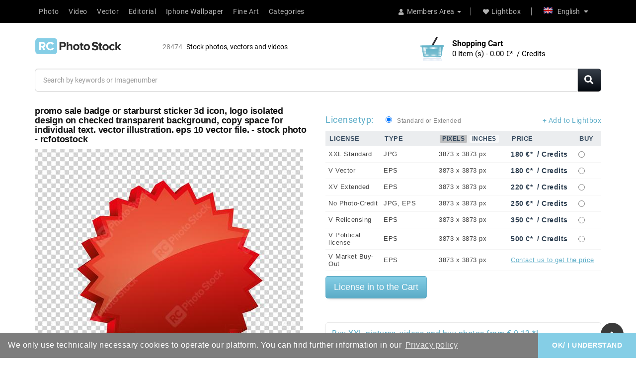

--- FILE ---
content_type: text/html; charset=utf-8
request_url: https://rcphotostock.com/stock-photo/promo-sale-badge-or-starburst-sticker-3d-icon-logo-isolated-design-on-checked-transparent-background-copy-space-for-individual-text-vector-illustration-eps-10-vector-file-612.html
body_size: 18897
content:
<!DOCTYPE html>
<html lang="en" itemscope itemtype="http://schema.org/WebPage">
<head>
<meta http-equiv="content-type" content="text/html;charset=utf-8" />
<meta name="viewport" content="width=device-width, initial-scale=1">
<meta http-equiv="X-UA-Compatible" content="IE=edge">
<meta name="robots" content="index, follow">
<meta name="googlebot" content="index, follow, max-snippet:-1, max-image-preview:large, max-video-preview:-1" />
<meta name="bingbot" content="index, follow, max-snippet:-1, max-image-preview:large, max-video-preview:-1" />
<meta name="p:domain_verify" content="1ee014dd822cad7ef7aa7442d2f51f65"/>
<link rel="canonical" href="https://rcphotostock.com/stock-photo/promo-sale-badge-or-starburst-sticker-3d-icon-logo-isolated-design-on-checked-transparent-background-copy-space-for-individual-text-vector-illustration-eps-10-vector-file-612.html">
 
<link href="https://static.rcphotostock.com/images/favicon_rc_photo_stock_2020.ico" sizes="128x128" rel="icon" type="image/x-icon" >
<link href="https://static.rcphotostock.com/images/favicon_rc_photo_stock_2020.ico" sizes="128x128" rel="shortcut icon" type="image/x-icon" >

<title>Promo sale badge or starburst sticker 3d icon, logo isolated design on checked transparent background, copy space for individual text. Vector illustration. Eps 10 vector file. Stock Photo and Buy images at rcfotostock this photo and find more royalty-free stock photos from rclassenlayouts or rclassen stockfotos kaufen, images, illustrations and vector graphics - RC Photo Stock - 612</title>
<meta name="description" content="View on rcfotostock top-quality Bilder und Stockfotos stock photos or vector images of Promo sale badge or starburst sticker 3d icon, logo isolated design on checked transparent background, copy space for individual text. Vector illustration. Eps 10 vector file.. At RC Photo Stock find first-class images and high-quality rclassenlayouts or rclassen photos in high resolution from our stock photo library.">
<meta name="copyright" content="©rcfotostock - 2026 RRC Photo Stock">
 
<meta name="author" content="RC Photo Stock">
 
<meta name="keywords" content="sticker,shape,badge,sale,starburst,star,red,vector,promo,banner,tag,burst,round,eps,eps 10,illustration,transparent,button,graphic,icon,circle,price,background,checked,blank,design,jagged,label,pin,price tag,promotion,set,store,symbol,advertisement,business,buy,discount,message,new,offer,prise,product,promotional,shop,sign,special,template,webImages, photos, rcfotostock, graphics, vectors, video material, illustrations, templates, 3D renderings">

<meta content="Promo sale badge or starburst sticker 3d icon, logo isolated design on checked transparent background, copy space for individual text. Vector illustration. Eps 10 vector file. Stock Photo and Buy images at rcfotostock this photo and find more royalty-free stock photos from rclassenlayouts or rclassen stockfotos kaufen, images, illustrations and vector graphics - RC Photo Stock - 612" property="og:title" />
<meta content="View on rcfotostock top-quality Bilder und Stockfotos stock photos or vector images of Promo sale badge or starburst sticker 3d icon, logo isolated design on checked transparent background, copy space for individual text. Vector illustration. Eps 10 vector file.. At RC Photo Stock find first-class images and high-quality rclassenlayouts or rclassen photos in high resolution from our stock photo library." property="og:description" />
<meta content="RC-PHOTO-STOCK" property="og:site_name" />
<meta content="https://rcphotostock.com/stock-photo/promo-sale-badge-or-starburst-sticker-3d-icon-logo-isolated-design-on-checked-transparent-background-copy-space-for-individual-text-vector-illustration-eps-10-vector-file-612.html" property="og:url" />
<meta content="rcphotostock:photo" property="og:type" />
<meta content="https://media.rcphotostock.com/static2/preview2/stock-photo-promo-sale-badge-or-starburst-sticker-3d-icon-logo-isolated-design-on-checked-transparent-background-copy-space-for-individual-text-vector-illustration-eps-10-vector-file-612.jpg" property="og:image" />
<meta content="https://media.rcphotostock.com/static2/preview2/stock-photo-promo-sale-badge-or-starburst-sticker-3d-icon-logo-isolated-design-on-checked-transparent-background-copy-space-for-individual-text-vector-illustration-eps-10-vector-file-612.jpg" property="og:image:url" />
<meta content="https://media.rcphotostock.com/static2/preview2/stock-photo-promo-sale-badge-or-starburst-sticker-3d-icon-logo-isolated-design-on-checked-transparent-background-copy-space-for-individual-text-vector-illustration-eps-10-vector-file-612.jpg" property="og:image:secure_url" />
<meta content="image/jpeg" property="og:image:type" />
<meta content="540" property="og:image:width" />
<meta content="240" property="og:image:height" />
<meta content="Promo sale badge or starburst sticker 3d icon, logo isolated design on checked transparent background, copy space for individual text. Vector illustration. Eps 10 vector file. Stock Photo and Buy images at rcfotostock this photo and find more royalty-free stock photos from rclassenlayouts or rclassen stockfotos kaufen, images, illustrations and vector graphics - RC Photo Stock - 612" property="og:image:alt" />
<meta content="rclassen" property="rcphotostock:author" />
<meta content="612" property="rcphotostock:id" />
<meta content="sticker" property="rcphotostock:tags" />
<meta content="shape" property="rcphotostock:tags" />
<meta content="badge" property="rcphotostock:tags" />
<meta content="sale" property="rcphotostock:tags" />
<meta content="starburst" property="rcphotostock:tags" />
<meta content="star" property="rcphotostock:tags" />
<meta content="red" property="rcphotostock:tags" />
<meta content="vector" property="rcphotostock:tags" />
<meta content="promo" property="rcphotostock:tags" />
<meta content="banner" property="rcphotostock:tags" />
<meta content="tag" property="rcphotostock:tags" />
<meta content="burst" property="rcphotostock:tags" />
<meta content="round" property="rcphotostock:tags" />
<meta content="eps" property="rcphotostock:tags" />
<meta content="eps 10" property="rcphotostock:tags" />
<meta content="illustration" property="rcphotostock:tags" />
<meta content="transparent" property="rcphotostock:tags" />
<meta content="button" property="rcphotostock:tags" />
<meta content="graphic" property="rcphotostock:tags" />
<meta content="icon" property="rcphotostock:tags" />
<meta content="circle" property="rcphotostock:tags" />
<meta content="price" property="rcphotostock:tags" />
<meta content="background" property="rcphotostock:tags" />
<meta content="checked" property="rcphotostock:tags" />
<meta content="blank" property="rcphotostock:tags" />
<meta content="design" property="rcphotostock:tags" />
<meta content="jagged" property="rcphotostock:tags" />
<meta content="label" property="rcphotostock:tags" />
<meta content="pin" property="rcphotostock:tags" />
<meta content="price tag" property="rcphotostock:tags" />
<meta content="promotion" property="rcphotostock:tags" />
<meta content="set" property="rcphotostock:tags" />
<meta content="store" property="rcphotostock:tags" />
<meta content="symbol" property="rcphotostock:tags" />
<meta content="advertisement" property="rcphotostock:tags" />
<meta content="business" property="rcphotostock:tags" />
<meta content="buy" property="rcphotostock:tags" />
<meta content="discount" property="rcphotostock:tags" />
<meta content="message" property="rcphotostock:tags" />
<meta content="new" property="rcphotostock:tags" />
<meta content="offer" property="rcphotostock:tags" />
<meta content="prise" property="rcphotostock:tags" />
<meta content="product" property="rcphotostock:tags" />
<meta content="promotional" property="rcphotostock:tags" />
<meta content="shop" property="rcphotostock:tags" />
<meta content="sign" property="rcphotostock:tags" />
<meta content="special" property="rcphotostock:tags" />
<meta content="template" property="rcphotostock:tags" />
<meta content="webImages" property="rcphotostock:tags" />
<meta content="photos" property="rcphotostock:tags" />
<meta content="rcfotostock" property="rcphotostock:tags" />
<meta content="graphics" property="rcphotostock:tags" />
<meta content="vectors" property="rcphotostock:tags" />
<meta content="video material" property="rcphotostock:tags" />
<meta content="illustrations" property="rcphotostock:tags" />
<meta content="templates" property="rcphotostock:tags" />
<meta content="3D renderings" property="rcphotostock:tags" />
<meta property="twitter:card" value="photo" />
<meta property="twitter:site" value="@RC-PHOTO-STOCK" />
<meta property="twitter:creator" value="@rclassen" />
<meta property="twitter:title" value="Promo sale badge or starburst sticker 3d icon, logo isolated design on checked transparent background, copy space for individual text. Vector illustration. Eps 10 vector file. Stock Photo and Buy images at rcfotostock this photo and find more royalty-free stock photos from rclassenlayouts or rclassen stockfotos kaufen, images, illustrations and vector graphics - RC Photo Stock - 612" />
<meta property="twitter:description" value="View on rcfotostock top-quality Bilder und Stockfotos stock photos or vector images of Promo sale badge or starburst sticker 3d icon, logo isolated design on checked transparent background, copy space for individual text. Vector illustration. Eps 10 vector file.. At RC Photo Stock find first-class images and high-quality rclassenlayouts or rclassen photos in high resolution from our stock photo library." />
<meta property="twitter:image" value="https://media.rcphotostock.com/static2/preview2/stock-photo-promo-sale-badge-or-starburst-sticker-3d-icon-logo-isolated-design-on-checked-transparent-background-copy-space-for-individual-text-vector-illustration-eps-10-vector-file-612.jpg" />
<meta property="twitter:image:width" value="540" />
<meta property="twitter:image:height" value="240" />
<meta property="twitter:url" value="https://rcphotostock.com/stock-photo/promo-sale-badge-or-starburst-sticker-3d-icon-logo-isolated-design-on-checked-transparent-background-copy-space-for-individual-text-vector-illustration-eps-10-vector-file-612.html" />




<link href="https://static.rcphotostock.com/bootstrap/3.1.0/css/bootstrap.min.css" rel="stylesheet" media="screen" />
<link href="https://static.rcphotostock.com/font-awesome/5.14.0/css/all.min.css" rel="stylesheet" type="text/css" />
<link href="https://static.rcphotostock.com/PaymentFont-1.2.5/css/paymentfont.min.css" rel="stylesheet" type="text/css" />
<link href="https://static.rcphotostock.com/css/stylesheet.css" rel="stylesheet">
<link href="https://static.rcphotostock.com/css/responsive.css" rel="stylesheet">
<link href="https://static.rcphotostock.com/owl-carousel/1.3.3/owl.carousel.css" type="text/css" rel="stylesheet" media="screen" />
<link href="https://static.rcphotostock.com/owl-carousel/1.3.3/owl.transitions.min.css" type="text/css" rel="stylesheet" media="screen" />
<link href="https://static.rcphotostock.com/style.css" rel="stylesheet">
<link href="https://static.rcphotostock.com/cookieconsent-3.1.1/cookieconsent.min.css" type="text/css" rel="stylesheet" />
<link href="https://static.rcphotostock.com/fancybox/jquery.fancybox.min.css" type="text/css" rel="stylesheet" />
<script src="https://static.rcphotostock.com/jquery/1.11.2/jquery.min.js"></script>
<script src="https://static.rcphotostock.com/jqueryui/1.11.2/jquery-ui.min.js"></script>
<script src="https://static.rcphotostock.com/custom.js" type="text/javascript"></script>
<script src="https://static.rcphotostock.com/fancybox/jquery.fancybox.min.js" type="text/javascript"></script>


</head>
<body>
<header>
  <div class="header-top">
    <div class="container">
      <div class="row">
        <div class="col-sm-12">
          <div class="pull-right">

          	 <div class="navbar-header pull-right"><button type="button" class="btn btn-navbar navbar-toggle" ><i class="fa fa-bars"></i></button></div>

            <div id="top-links" class="nav">
              <ul class="list-inline">
                <li class="dropdown account"><a href="#" title="click to log in or create a member account at rcfotostock | RC Photo Stock." class="  dropdown-toggle" data-toggle="dropdown"> <i class="fa fa-user"></i><span>Members Area</span> <span class="caret"></span></a>
                  <ul class="dropdown-menu dropdown-menu-right">
                    <li><a title="click to log in with your member account Access button: [1]" accesskey="1"  href="https://rcphotostock.com/members/login.php">Member login</a></li>
<li><a title="click to create a new member account" href="https://rcphotostock.com/members/signup.php">Create a member account</a></li>

                  </ul>
                </li>
                <li><a title="click to go to the lightbox at rcfotostock | RC Photo Stock to organize Stockphotos, Stockvideos or vectorillustrations." href="https://rcphotostock.com/members/lightbox.php" id="wishlist-total" title="Lightbox"><i class="fa fa-heart"></i><span>Lightbox</span></a></li>
              </ul>
            </div>
            <div class="language">
              <form action="#" method="post" enctype="multipart/form-data" id="language">
                <div class="btn-group">
                  <button class="btn btn-link dropdown-toggle" data-toggle="dropdown" aria-expanded="false"><img src="https://rcphotostock.com/admin/images/languages/english.gif" height="12" width="18" alt=" is [active]" >English <i class="fa fa-caret-down"></i></button>
                  <ul class="dropdown-menu languages">
                    <ul><li><a  href='https://rcphotostock.com/members/language.php?lang=English'><img alt='English is [not active]' src='https://rcphotostock.com/admin/images/languages/english.gif'  width='18' height='12'>English</a></li><li><a  href='https://rcphotostock.com/members/language.php?lang=German'><img alt='German is [not active]' src='https://rcphotostock.com/admin/images/languages/german.gif' style='opacity:0.7' width='18' height='12'>German</a></li></ul>
                  </ul>
                </div>
              </form>
            </div>
          </div>

          <div class="pull-left">

  			    <nav id="menu" class="navbar">
      <div class="nav-inner">
        <div class="navbar-collapse">
		<ul class="main-navigation">
			
				<li><a title="click to begin your photo search and assets at rcfotostock | RC Photo Stock" href='https://rcphotostock.com/stock-photo/' class="parent"> Photo</a></li>
			  
			  
				<li><a title="click to begin your video search and assets at rcfotostock | RC Photo Stock" href='https://rcphotostock.com/stock-videos/' class="parent"> Video</a></li>
			  

			  

				<li><a title="click to begin your vector search" href='https://rcphotostock.com/stock-vector-illustrations/' class="parent"> Vector</a></li>

				<li><a title="click to start your search for editorial stock photos, stock videos or vector graphics at rcfotostock | RC Photo Stock" href='https://rcphotostock.com/stock-editorial/' class="parent"> Editorial</a></li>

			  

				<li><a title="click to start your search for Iphone Wallpaper, Samsung Background or Mobile Wallpaper at rcfotostock | RC Photo Stock" href='https://rcphotostock.com/category/iphone-wallpaper.html' class="parent"> Iphone Wallpaper</a></li>

				<li><a title="click to start your search for Fineart Poster and canvas prints at rcfotostock | RC Photo Stock" href='https://rcphotostock.com/category/fine-art.html' class="parent"> Fine Art</a></li>

			  <!--
			<li><a href='https://rcphotostock.com/index.php?search=' class="parent"> Stock</a>
				<ul>
				  
				  
				  <li><a href='https://rcphotostock.com/members/lightboxes.php'> Lightboxes</a></li>
				 </ul>
			</li>-->


			<li><a title="Click to begin your search for photos, images and vectors at rcfotostock | RC Photo Stock in the categories" href='https://rcphotostock.com/categories/' class="parent"> Categories</a>
					<ul  class='sub-menu'>
<li ><a href="https://rcphotostock.com/category/mobile-wallpaper-background.html" title="Click to start your search for photos, images, Videoclips and vectors in the category Mobile Wallpaper background to start on rcfotostock">Mobile Wallpaper background</a>
</li><li ><a href="https://rcphotostock.com/category/iphone-wallpaper.html" title="Click to start your search for photos, images, Videoclips and vectors in the category Iphone Wallpaper to start on rcfotostock">Iphone Wallpaper</a>
</li><li ><a href="https://rcphotostock.com/category/fine-art.html" title="Click to start your search for photos, images, Videoclips and vectors in the category Fine Art to start on rcfotostock">Fine Art</a>
</li><li ><a href="https://rcphotostock.com/category/ai-generated-art.html" title="Click to start your search for photos, images, Videoclips and vectors in the category AI Generated Art to start on rcfotostock">AI Generated Art</a>
</li><li ><a href="https://rcphotostock.com/category/technology.html" title="Click to start your search for photos, images, Videoclips and vectors in the category Technology to start on rcfotostock">Technology</a>
</li><li ><a href="https://rcphotostock.com/category/feelings-and-emotions.html" title="Click to start your search for photos, images, Videoclips and vectors in the category Feelings and emotions to start on rcfotostock">Feelings and emotions</a>
</li><li ><a href="https://rcphotostock.com/category/transport.html" title="Click to start your search for photos, images, Videoclips and vectors in the category Transport to start on rcfotostock">Transport</a>
</li><li ><a href="https://rcphotostock.com/category/signs-and-symbols.html" title="Click to start your search for photos, images, Videoclips and vectors in the category Signs and symbols to start on rcfotostock">Signs and symbols</a>
</li><li ><a href="https://rcphotostock.com/category/editorial.html" title="Click to start your search for photos, images, Videoclips and vectors in the category Editorial to start on rcfotostock">Editorial</a>
</li><li ><a href="https://rcphotostock.com/category/science.html" title="Click to start your search for photos, images, Videoclips and vectors in the category Science to start on rcfotostock">Science</a>
</li><li ><a href="https://rcphotostock.com/category/various.html" title="Click to start your search for photos, images, Videoclips and vectors in the category Various to start on rcfotostock">Various</a>
</li><li ><a href="https://rcphotostock.com/category/illustrations-and-vector-graphics.html" title="Click to start your search for photos, images, Videoclips and vectors in the category Illustrations and vector graphics to start on rcfotostock">Illustrations and vector graphics</a>
</li><li ><a href="https://rcphotostock.com/category/plants-and-flowers.html" title="Click to start your search for photos, images, Videoclips and vectors in the category Plants and flowers to start on rcfotostock">Plants and flowers</a>
</li><li ><a href="https://rcphotostock.com/category/graphic-elements.html" title="Click to start your search for photos, images, Videoclips and vectors in the category Graphic elements to start on rcfotostock">Graphic elements</a>
</li><li ><a href="https://rcphotostock.com/category/healthcare-and-medicine.html" title="Click to start your search for photos, images, Videoclips and vectors in the category Healthcare and medicine to start on rcfotostock">Healthcare and medicine</a>
</li><li ><a href="https://rcphotostock.com/category/feiertage-and-religion.html" title="Click to start your search for photos, images, Videoclips and vectors in the category Feiertage and Religion to start on rcfotostock">Feiertage and Religion</a>
</li><li ><a href="https://rcphotostock.com/category/buildings-and-architecture.html" title="Click to start your search for photos, images, Videoclips and vectors in the category Buildings and Architecture to start on rcfotostock">Buildings and Architecture</a>
</li><li ><a href="https://rcphotostock.com/category/industrial.html" title="Click to start your search for photos, images, Videoclips and vectors in the category Industrial to start on rcfotostock">Industrial</a>
</li><li ><a href="https://rcphotostock.com/category/food-and-drinks.html" title="Click to start your search for photos, images, Videoclips and vectors in the category Food and Drinks to start on rcfotostock">Food and Drinks</a>
</li><li ><a href="https://rcphotostock.com/category/animals.html" title="Click to start your search for photos, images, Videoclips and vectors in the category Animals to start on rcfotostock">Animals</a>
</li><li ><a href="https://rcphotostock.com/category/seasons.html" title="Click to start your search for photos, images, Videoclips and vectors in the category Seasons to start on rcfotostock">Seasons</a>
</li><li ><a href="https://rcphotostock.com/category/sport.html" title="Click to start your search for photos, images, Videoclips and vectors in the category Sport to start on rcfotostock">Sport</a>
</li><li ><a href="https://rcphotostock.com/category/travel.html" title="Click to start your search for photos, images, Videoclips and vectors in the category Travel to start on rcfotostock">Travel</a>
</li><li ><a href="https://rcphotostock.com/category/people.html" title="Click to start your search for photos, images, Videoclips and vectors in the category People to start on rcfotostock">People</a>
</li><li ><a href="https://rcphotostock.com/category/nature-and-environment.html" title="Click to start your search for photos, images, Videoclips and vectors in the category Nature and Environment to start on rcfotostock">Nature and Environment</a>
</li><li ><a href="https://rcphotostock.com/category/business.html" title="Click to start your search for photos, images, Videoclips and vectors in the category Business to start on rcfotostock">Business</a>
</li><li ><a href="https://rcphotostock.com/category/backgrounds-and-textures.html" title="Click to start your search for photos, images, Videoclips and vectors in the category Backgrounds and textures to start on rcfotostock">Backgrounds and textures</a>
</li><li ><a href="https://rcphotostock.com/category/abstract.html" title="Click to start your search for photos, images, Videoclips and vectors in the category Abstract to start on rcfotostock">Abstract</a>
</li></ul>

			</li>
		</ul>
        </div>
      </div>
    </nav>




          </div>

        </div>
      </div>
    </div>
  </div>

  <div class="container">
    <div class="header-inner">
      <div class="col-sm-6 col-xs-6 header-left">
          <div id="logo"> 
            <h1 class="hide-txt">RC Photo Stock</h1>
              <a accesskey="0" href="https://rcphotostock.com/" title="internal link: To the homepage of rcfotostock | RC Photo Stock of the stock agency for photos, pictures, stock videos - Logo - Access Key: [0]">

                        <img src="https://static.rcphotostock.com/images/rc_photo_stock_logo_2020_black.svg" alt="Buy the authentic images and stock photos at rcphotostock, videos and vectors. Bilder und Stockfotos kaufen from rcfotostock or rclassenlayouts. Fair prices for your next media project with direct download - Logo - registered figurative mark of RC Photo Stock, the image library for royalty-free stock photos, video footage and vector graphics" width="180" class="img-responsive" alt="RC-Photo-Stock - Logo">
              </a> 

              <div  id="totassets"><span>28474</span> <h2 class="sizeassetsfont">Stock photos, vectors and videos</h2></div>
          </div>
      </div>
      <div class="col-sm-4 col-xs-12 header-right">
      <div id='shopping_cart_lite'><p class='notice createAccountn'>No download items / items in your shopping cart! </p><script>
	cart_mass=new Array();
	cart_mass = [];
	cart_title=new Array();
	cart_title=[];
	cart_price=new Array();
	cart_price=[];
	cart_qty=new Array();
	cart_qty=[];
	cart_url=new Array();
	cart_url=[];
	cart_photo=new Array();
	cart_photo=[];
	cart_description=new Array();
	cart_description=[];
	cart_remove=new Array();
	cart_remove=[];
	cart_content_id=new Array();
	cart_content_id=[];
	</script><input type='hidden' id='list_cart_mass' value=""><input type='hidden' id='list_cart_title' value=""><input type='hidden' id='list_cart_price' value=""><input type='hidden' id='list_cart_qty' value=""><input type='hidden' id='list_cart_url' value=""><input type='hidden' id='list_cart_photo' value=""><input type='hidden' id='list_cart_description' value=""><input type='hidden' id='list_cart_remove' value=""><input type='hidden' id='list_cart_content_id' value=""></div>
    <script>
    cart_word='Cart';
    cart_word_checkout='buy now';
    cart_word_view='View Cart';
    cart_word_subtotal='Subtotal';
    cart_word_total='Total sum';
    cart_word_qty='Quantity';
    cart_word_item='Item (s)';
    cart_word_delete='Delete';
    cart_currency1='';
    cart_currency2='€* &nbsp;/&nbsp;Credits';
    site_root='https://rcphotostock.com/';
    </script> 
        <div id="rc-cart" class="btn-group btn-block">
        <button type="button" class="btn btn-inverse btn-block btn-lg dropdown-toggle cart-dropdown-button"> <span id="cart-total"><span class="cart-title">Shopping Cart</span><br><span id='cart_content'></span></span> </button>
        <ul class="dropdown-menu pull-right cart-dropdown-menu"></ul>
        </div>
      </div>
    </div>
  </div>
</header>

		<div class="container">
		<form  method="GET" action="https://rcphotostock.com/" class="home_search">

		<div class="input-group input-group-lg">
		  <input type="text" placeholder="Search by keywords or Imagenumber" class="form-control" autocomplete="off" name="search" />

		  <span class="input-group-btn">
			<button class="btn btn-success"><i class="fa fa-search"></i></button>
		  </span>
		</div>
		</form>
		</div>


    

		<div class="container second_page"><div id='lightbox_menu_ok'></div><div id='lightbox_menu_error'></div><div id='lightbox' style='top:0px;left:0px;position:absolute;z-index:1000;display:none'></div>
<div class='modal fade' id='modal_window' tabindex='-1' role='dialog' aria-labelledby='myModalLabel' aria-hidden='true' data-backdrop='false'>
  <div class='modal-dialog'>
    <div class='modal-content'>
    </div>
  </div>
</div>			<h1 style="margin-bottom:7px;margin-top:0" class="old_header">Promo sale badge or starburst sticker 3d icon, logo isolated design on checked transparent background, copy space for individual text. Vector illustration. Eps 10 vector file.</h1>
		<script type="text/javascript" src="https://static.rcphotostock.com/js/raty/jquery.raty.min.js"></script>
<script type="text/javascript" src="https://static.rcphotostock.com/js/colorpicker/js/colorpicker.js"></script>
<script type='text/javascript' src='https://static.rcphotostock.com/js/colorpicker/js/eye.js'></script>
<script type='text/javascript' src='https://static.rcphotostock.com/js/colorpicker/js/utils.js'></script>
<link href="https://static.rcphotostock.com/js/colorpicker/css/colorpicker.css" rel="stylesheet">
<link href='https://static.rcphotostock.com/jqueryui/1.12.1/jquery-ui.theme.css' rel='stylesheet' type='text/css'>
<link href="https://static.rcphotostock.com/prints/style.css" rel="stylesheet">

<script type="text/javascript">
    $(function() {
      $.fn.raty.defaults.path = 'https://static.rcphotostock.com/js/raty/img';

      $('.star').raty({ score: 5 });
      
    });
    
    function vote_rating(id,score)
    {
    		
			location.href='/members/login.php';
		    
   	}

	function like_dislike(value)
    {
    		
			location.href='/members/login.php';
		   	}



    $(function(){ 
        $('.like-btn').click(function(){
            $('.dislike-btn').removeClass('dislike-h');    
            $(this).addClass('like-h');
			like_dislike(1);
        });
        $('.dislike-btn').click(function(){
            $('.like-btn').removeClass('like-h');
            $(this).addClass('dislike-h');
			like_dislike(-1)
        });
    });
</script>
	

<script src='https://rcphotostock.com/admin/plugins/galleria/galleria-1.2.9.js'></script>
<script type="text/javascript" language="JavaScript">



//Rights-managed photos
function rights_managed(id) {
    jQuery.ajax({
		type:'POST',
		url:'/members/rights_managed.php',
		data:'id=' + id,
		success:function(data){
			if(jQuery.fn.modal) 
			{
				jQuery('.modal-content').not('.modal-content2').html(data.cart_content);
				jQuery('#modal_window').modal('show');
			}
	
			if(typeof set_styles == 'function') 
			{
   				set_styles();
   			}
		}
	});
}


//Rights-managed photos
function change_rights_managed(publication_id,price_id,option_id,option_value) {
    jQuery.ajax({
		type:'POST',
		url:'/members/rights_managed_change.php',
		data:'publication_id=' + publication_id + '&price_id=' + price_id + '&option_id=' + option_id + '&option_value=' + option_value,
		success:function(data){
			next_options=data.next_options;
			list_options=next_options.split("-");
			jQuery(".group_box").css("display","none");
			
			flag_finish=true;
			
			for(i=0;i<list_options.length;i++) {
				if(document.getElementById("group_box"+list_options[i])) {
					document.getElementById("group_box"+list_options[i]).style.display='block';
					if(document.getElementById("group"+list_options[i]).value==0)
					{
						flag_finish=false;
					}
				}
			}	
			
			document.getElementById('rights_managed_price').innerHTML = data.price;
			
			if(flag_finish) {
				jQuery('.modal-footer').css("display","block");
				jQuery('#price_box').css("display","block");
			}
			else {
				jQuery('.modal-footer').css("display","none");
				jQuery('#price_box').css("display","none");
			}
		}
	});
}


cartitems=new Array();
cartprices=new Array();

	cartitems[0]=5707;
	cartprices[5707]=1;
		cartitems[1]=5708;
	cartprices[5708]=8;
		cartitems[2]=5709;
	cartprices[5709]=6;
		cartitems[3]=5710;
	cartprices[5710]=15;
		cartitems[4]=5711;
	cartprices[5711]=16;
		cartitems[5]=258045;
	cartprices[258045]=180;
		cartitems[6]=395166;
	cartprices[395166]=280;
		cartitems[7]=5712;
	cartprices[5712]=180;
		cartitems[8]=5713;
	cartprices[5713]=180;
		cartitems[9]=315030;
	cartprices[315030]=200;
		cartitems[10]=5714;
	cartprices[5714]=220;
		cartitems[11]=375132;
	cartprices[375132]=250;
		cartitems[12]=238700;
	cartprices[238700]=350;
		cartitems[13]=335064;
	cartprices[335064]=250;
		cartitems[14]=294996;
	cartprices[294996]=200;
		cartitems[15]=355098;
	cartprices[355098]=250;
		cartitems[16]=5715;
	cartprices[5715]=350;
		cartitems[17]=5716;
	cartprices[5716]=500;
		cartitems[18]=5717;
	cartprices[5717]=0;
	


//The function adds an item into the shopping cart
function add_cart(x) {
	if(x==0) {
		value=document.getElementById("cart").value;
	}
	if(x==1) {
		value=document.getElementById("cartprint").value;
	}
    
    // Code automatically called on load finishing.
    if(cartprices[value]==0 && x==0)
    {
    	location.href="/members/count.php?type=photo&id="+document.getElementById("cart").value+"&id_parent=612";
    }
    else
    {
   	 	jQuery.ajax({
			type:'POST',
			url:'/members/shopping_cart_add.php',
			data: 'id='+ value,
			success:function(data){
				if(document.getElementById('shopping_cart')) {
					document.getElementById('shopping_cart').innerHTML = data.box_shopping_cart;
				}
				if(document.getElementById('shopping_cart_lite')) {
					document.getElementById('shopping_cart_lite').innerHTML = data.box_shopping_cart_lite;
				}
				
				if(x==1) {
											location.href = data.redirect_url
									}
				else 
				{
											if(jQuery.fn.modal) 
						{
							jQuery('.modal-content').not('.modal-content2').html(data.cart_content);
							jQuery('#modal_window').modal('show');
						}
									}
				
				if(typeof set_styles == 'function') 
				{
					set_styles();
				}
				
				if(typeof reload_cart == 'function') 
				{
					reload_cart();
				}	
			}
		});
	}
}




//The function shows prints previews
function show_prints_preview(id) {
    jQuery.ajax({
		type:'POST',
		url:'/members/prints_preview.php',
		data:'id=' + id,
		success:function(data){
        	if(jQuery.fn.modal) 
			{
				jQuery('.modal-content').not('.modal-content2').html(data.prints_content);
				jQuery('#modal_window').modal('show');
			}
        	
        	if(typeof set_styles == 'function') 
			{
   				set_styles();
   			}
		}
	});
}



//The function shows a download link
function add_download(a_type,a_parent,a_server) {
	if(document.getElementById("cart")) {
		location.href="/members/count.php?type="+a_type+"&id="+document.getElementById("cart").value+"&id_parent="+a_parent+"&server="+a_server;
	}
}


//Show reviews
function reviews_show(value) {
    jQuery.ajax({
		type:'POST',
		url:'/members/reviews_content.php',
		data:'id=' + value,
		success:function(data){
			if(document.getElementById('comments_content'))
			{
				document.getElementById('comments_content').innerHTML = data;
			}
		}
	});
}


//Show EXIF
function exif_show(value) {
  	jQuery.ajax({
		type:'POST',
		url:'/members/exif.php',
		data:'id=' + value,
		success:function(data){
			if(document.getElementById('exif_content'))
			{
				document.getElementById('exif_content').innerHTML = data;
			}
		}
	});
}


//Add a new review
function reviews_add(value) {
	var form_vars   = jQuery('#' + value).serialize();
    jQuery.ajax({
		type:'POST',
		url:'/members/reviews_content.php',
		data: form_vars,
		success:function(data){
			if(document.getElementById('comments_content'))
			{
				document.getElementById('comments_content').innerHTML = data;
			}
		}
	});
}


//Hide reviews
function reviews_hide() {
	document.getElementById('reviewscontent').innerHTML ="";
	$("#reviewscontent").slideUp("slow");
}





//Show pixels/inches
function show_size(value) {
	if($('#link_size1_'+value).hasClass('link_pixels')) {
		$('#p'+value+' div.item_pixels').css({'display':'none'});
		$('#p'+value+' div.item_inches').css({'display':'block'});
		$('#link_size1_'+value).removeClass("link_pixels");
		$('#link_size1_'+value).addClass("link_inches");
		$('#link_size2_'+value).removeClass("link_inches");
		$('#link_size2_'+value).addClass("link_pixels");
	}
	else {
		$('#p'+value+' div.item_pixels').css({'display':'block'});
		$('#p'+value+' div.item_inches').css({'display':'none'});
		$('#link_size1_'+value).removeClass("link_inches");
		$('#link_size1_'+value).addClass("link_pixels");
		$('#link_size2_'+value).removeClass("link_pixels");
		$('#link_size2_'+value).addClass("link_inches");
	}
}


//Show tell a friend
function tell_show(value) {
    jQuery.ajax({
		type:'POST',
		url:'/members/tell_a_friend.php',
		data:'id=' + value,
		success:function(data){
			if(document.getElementById('tell_content'))
			{
				document.getElementById('tell_content').innerHTML =data;
			}
		}
	});
}


//Show tell a friend form
function tell_add() {  
	var form_vars   = jQuery('#telladd').serialize();
    jQuery.ajax({
		type:'POST',
		url:'/members/tell_a_friend.php',
		data:form_vars,
		success:function(data){
			if(document.getElementById('tell_content'))
			{
				document.getElementById('tell_content').innerHTML =data;
			}
		}
	});
}







//Related items scrolling
$(function() {
  //Get our elements for faster access and set overlay width
  var div = $('div.sc_menu'),
  ul = $('ul.sc_menu'),
  // unordered list's left margin
  ulPadding = 15;

  //Get menu width
  var divWidth = div.width();

  //Remove scrollbars
  div.css({overflow: 'hidden'});

  //Find last image container
  var lastLi = ul.find('li:last-child');

  //When user move mouse over menu
  div.mousemove(function(e){

    //As images are loaded ul width increases,
    //so we recalculate it each time
    var ulWidth = lastLi[0].offsetLeft + lastLi.outerWidth() + ulPadding;

    var left = (e.pageX - div.offset().left) * (ulWidth-divWidth) / divWidth;
    div.scrollLeft(left);
  });
});



rimg=new Image()
rimg.src="/templates/temp_rcphotostock/images/rating1.gif"

rimg2=new Image()
rimg2.src="/templates/temp_rcphotostock/images/rating2.gif"

//Show rating
function mrating(j) {
	for(i=1;i<6;i++) {
		if(i<=j) {
			document.getElementById("rating"+i.toString()).src =rimg.src
		}
	}
}

//Show rating2
function mrating2(item_rating) {
	for(i=5;i>0;i--) {
		if(i>item_rating) {
			document.getElementById("rating"+i.toString()).src =rimg2.src
		}
	}
}


//Show prices by license
function apanel(x) {

	sizeboxes=new Array();
			sizeboxes[0]=4583;
				sizeboxes[1]=4585;
			
	//Rights managed and Contact Us
	if(document.getElementById("license1")) {
		sizeboxes[sizeboxes.length]=1;
	}
	
	//Hide item cart button
	if(document.getElementById("item_button_cart")) {
		if(x==0) {
			document.getElementById("item_button_cart").style.display='none';
		}
		else
		{
			document.getElementById("item_button_cart").style.display='block';
		}
	}


	for(i=0;i<sizeboxes.length;i++) {
		if(document.getElementById('p'+sizeboxes[i].toString())) {
			if(sizeboxes[i]==x)
			{
	document.getElementById('p'+sizeboxes[i].toString()).style.display ='inline';
			}
			else
			{
	document.getElementById('p'+sizeboxes[i].toString()).style.display ='none';
			}
		}
	}
}



//Show added items 
function xcart(x) {




	for(i=0;i<cartitems.length;i++) {
		if(document.getElementById('tr_cart'+cartitems[i].toString())) {
			if(cartitems[i]==x)
			{
	document.getElementById('tr_cart'+cartitems[i].toString()).className ='tr_cart_active';
	document.getElementById('cart').value =x;
			}
			else
			{
	document.getElementById('tr_cart'+cartitems[i].toString()).className ='tr_cart';
			}
		}
	}


	    var aRadio = document.getElementsByTagName('input'); 
	    for (var i=0; i < aRadio.length; i++)
	    { 
	        if (aRadio[i].type != 'radio') continue; 
	        if (aRadio[i].value == x) aRadio[i].checked = true; 
	    } 

}




//Show added prints
function xprint(x) {

	printitems=new Array();
	

	for(i=0;i<printitems.length;i++) {
		if(document.getElementById('tr_cart'+printitems[i].toString())) {
			if(printitems[i]==x)
			{
	document.getElementById('tr_cart'+printitems[i].toString()).className ='tr_cart_active';
	document.getElementById('cartprint').value =-1*x;
			}
			else
			{
	document.getElementById('tr_cart'+printitems[i].toString()).className ='tr_cart';
			}
		}
	}


	    var aRadio = document.getElementsByTagName('input'); 
	    for (var i=0; i < aRadio.length; i++)
	    { 
	        if (aRadio[i].type != 'radio') continue; 
	        if (aRadio[i].value == -1*x) 
	        {
	        	aRadio[i].checked = true; 
	        }
	    } 

}

		
//Video mp4/mov preview
function lightboxon_istock(fl,width,height,event,rt) {
	rcontent="<video   width='"+width+"' height='"+height+"' autoplay controls><source src='"+fl+"' type='video/mp4'></video>";

	preview_moving(rcontent,width,height,event);
}


function show_more(value) {
	$(".modal-content").not('.modal-content2').load(value);
    $(".modal-content").not('.modal-content2').modal({
	  backdrop: false
	});
}


//Print's quantity
function quantity_change(value,quantity_limit) {
	quantity = $("#quantity").val()*1+value;
	
	if(quantity< 0) {
		quantity = 0;
	}
	
	if(quantity> quantity_limit && quantity_limit != -1) {
		quantity = quantity_limit;
	}
	
	$("#quantity").val(quantity);
}


function show_package(id,print_id) {
	jQuery.ajax({
		type:'POST',
		url:'/members/package_show.php',
		data:'id=' + id+'&print_id='+print_id,
		success:function(data){
		 	results = JSON.parse(data);
			if(jQuery.fn.modal) 
			{
				jQuery('.modal-content').not('.modal-content2').html(results["package_message"]);
				jQuery('#modal_window').modal('show');
			}
			set_styles();
		}
	});
}


function package_add(id,cart_content_id,print_id) {
	jQuery.ajax({
		type:'POST',
		url:'/members/package_show_add.php',
		data:'id=' + id + '&cart_content_id=' + cart_content_id+'&print_id='+print_id,
		success:function(data){
			if ( data == 0) {
				jQuery(".warning").html("");
				jQuery(".warning").css("display","none");			
				show_package(id,print_id);
			}
			if ( data == 1) {
				jQuery(".warning").html("Error. You may not attach the file to the package");
				jQuery(".warning").css("display","block");
			}
		}
	});
}

function package_delete(id,cart_content_id,print_id) {
	jQuery.ajax({
		type:'POST',
		url:'/members/package_show_delete.php',
		data:'id=' + id + '&cart_content_id=' + cart_content_id+'&print_id='+print_id,
		success:function(data){
			if ( data == 0) {
				show_package(id,print_id);
			}
		}
	});
}
</script>
    <div class="row itemtop">
    <div class="col-lg-6 col-md-6">
    <h1 class="product_title entry-title">Promo sale badge or starburst sticker 3d icon, logo isolated design on checked transparent background, copy space for individual text. Vector illustration. Eps 10 vector file. - stock photo - rcfotostock</h1>


        	<img alt='Promo sale badge or starburst sticker 3d icon, logo isolated design on checked transparent background, copy space for individual text. Vector illustration. Eps 10 vector file.  : Stock Photo or Stock Video Download rcfotostock photos, images and assets rcfotostock | RC Photo Stock.:' src='https://media.rcphotostock.com/static2/preview2/stock-photo-promo-sale-badge-or-starburst-sticker-3d-icon-logo-isolated-design-on-checked-transparent-background-copy-space-for-individual-text-vector-illustration-eps-10-vector-file-612.jpg' title='Download rcfotostock photos, images, Stock Photo or Stock Video and assets rcfotostock | RC Photo Stock:  Promo sale badge or starburst sticker 3d icon, logo isolated design on checked transparent background, copy space for individual text. Vector illustration. Eps 10 vector file.' src='https://media.rcphotostock.com/static2/preview2/stock-photo-promo-sale-badge-or-starburst-sticker-3d-icon-logo-isolated-design-on-checked-transparent-background-copy-space-for-individual-text-vector-illustration-eps-10-vector-file-612.jpg' class='img-responsive' width='540' height='540'> 	


        	<div class="hidden-xs hidden-sm" style="min-width:500px"></div>

			<div class="imgid_contributor">
	       	<div class="linkid"><b>Royalty-free <a title="Click to begin your search for stock photos, images, video, illustrations, templates, 3D and editorial assets in our image library rcfotostock | RC Photo Stock" href="https://rcphotostock.com/stock-photo/" class="link_home">stock photo</a> - Number: 612</b></div>
	      	<div class="autor"> <b>Credit: </b> <a title='Portfolio of contributor rclassen buy photos, images, assets from © rcfotostock/RC Photo Stock' href='https://rcphotostock.com/users/rclassen'>rclassen</a> </div>
			<div class="katpath"> 
			<ul>
			<li>Kategorien: </li>
			<li><a title='click to search for stock photos, videos, vector illustrations, images, 3D renderings and editorial photos in our image library rcfotostock in the category  Abstract  to start' href='https://rcphotostock.com/category/abstract.html'>Abstract</a></li>
			</ul>			
			</div>
       
	      	<div class="model">
	      	
	      	</div>

			</div>	

							 <hr / style="margin-bottom:0px">

							<div class="file_links">

								
									<a title="click to get to the sample download layout image, Images, and assets from © rcfotostock - rcphotostock.com." href="https://rcphotostock.com/static2/preview2/stock-photo-promo-sale-badge-or-starburst-sticker-3d-icon-logo-isolated-design-on-checked-transparent-background-copy-space-for-individual-text-vector-illustration-eps-10-vector-file-612.jpg" rel="nofollow" download="/static2/preview2/stock-photo-promo-sale-badge-or-starburst-sticker-3d-icon-logo-isolated-design-on-checked-transparent-background-copy-space-for-individual-text-vector-illustration-eps-10-vector-file-612.jpg" class="btn btn-danger btn-sm" target="_blank"><i class="fa fa-download"> </i>Download layout file</a>
								

							</div>	

												<div class="royalfree_info">

							
																	<h2>Payment via <em>Paypal</em>, <em>Invoice</em>, <em>Bitcoin</em> or <em>Amazon Pay</em></h2>

																	<p class="royalfree">

																	<a title="external link: to Wikipedia to get more information about the term Royalty Free (RF)" href="https://de.wikipedia.org/wiki/Lizenzfreiheit" target="_blank">royalty-free</a>
																	be used for
																	
																	<strong>advertising</strong>, 
																	<strong>press material</strong>, 
																	<strong>websites</strong>
																	<strong>, social media</strong> and for 
																	<strong>private use</strong>. For resale use please purchase the extended license in our photo and stock agency archive - <strong> rcfotostock </strong>. Each license allows you a <em>legally</em> compliant social media use in <strong>all social media networks</strong> e.g. posts & cover images on (Facebook, Instagram, WhatsApp, Telegram, Twitter, Tiktok). The Relicensing License is only relevant for you if an illegal use has already taken place on your part.

																	<a title="click for more information on images, photos, videos and vector sizes and licenses in our stock photography archive - rcfotostock" target="_blank" href="https://rcphotostock.com/sizes-and-licenses/">More information on images, videos and vector sizes and licenses</a>

																	</p>

												</div>	

								    </div>   

								    <div class="col-lg-6 col-md-6 summary entry-summary">

											<div class="lightbox_link"><a title="To be able to manage photos, images, videos and vectors in the lightbox, you must first log in or register as a member in our photo archive from rcfotostock." href="javascript:show_lightbox(612,'')" class="btnlight"> + Add to Lightbox</a></div>
				
										<div class="cart-actions">
											<div class="addto">
												<div style='margin-bottom:6px;margin-top:15px' class='price_license'><a title='click to get more informations about our sizes and license on rcfotostock | RC Photo Stock' target='_blank' href='https://rcphotostock.com/sizes-and-licenses/'>Licensetyp:</a></b> <input type='radio' name='license' id='license4583' value='4583' style='margin-left:20px;margin-right:10px'  onClick='apanel(4583);' checked><label for='license4583' >Standard or Extended</label></div><div name='p4583' id='p4583' style='display:inline'><table border='0' cellpadding='0' cellspacing='0' class='table_cart'><tr valign='top'><th width='20%'>License</th><th width='20%' class='hidden-xs hidden-sm'>Type</th><th class='hidden-xs hidden-sm'><a href="javascript:show_size('4583');" id='link_size1_4583' class='link_pixels'>Pixels</a>&nbsp;<a href="javascript:show_size('4583');" id='link_size2_4583' class='link_inches'>Inches</a></th><th>Price</th><th>Buy</th></tr><tr class='tr_cart' id='tr_cart5712'><td onClick='xcart(5712);'>XXL Standard</td><td onClick='xcart(5712);' class='hidden-xs hidden-sm'>JPG</td><td onClick='xcart(5712);' class='hidden-xs hidden-sm'><div class='item_pixels'>3873&nbsp;x&nbsp;3873&nbsp;px</div><div class='item_inches' style='display:none'>12.91&quot;&nbsp;x&nbsp;12.91&quot;&nbsp;@&nbsp;300&nbsp;dpi</div></td><td nowrap onClick='xcart(5712);'><span class='price'>180 €* &nbsp;/&nbsp;Credits</span></td><td onClick='xcart(5712);'><input type='radio'  id='cart' name='cart' value='5712' ></td></tr><tr class='tr_cart' id='tr_cart5713'><td onClick='xcart(5713);'>V Vector</td><td onClick='xcart(5713);' class='hidden-xs hidden-sm'>EPS</td><td onClick='xcart(5713);' class='hidden-xs hidden-sm'><div class='item_pixels'>3873&nbsp;x&nbsp;3873&nbsp;px</div><div class='item_inches' style='display:none'>12.91&quot;&nbsp;x&nbsp;12.91&quot;&nbsp;@&nbsp;300&nbsp;dpi</div></td><td nowrap onClick='xcart(5713);'><span class='price'>180 €* &nbsp;/&nbsp;Credits</span></td><td onClick='xcart(5713);'><input type='radio'  id='cart' name='cart' value='5713' ></td></tr><tr class='tr_cart' id='tr_cart5714'><td onClick='xcart(5714);'>XV Extended</td><td onClick='xcart(5714);' class='hidden-xs hidden-sm'>EPS</td><td onClick='xcart(5714);' class='hidden-xs hidden-sm'><div class='item_pixels'>3873&nbsp;x&nbsp;3873&nbsp;px</div><div class='item_inches' style='display:none'>12.91&quot;&nbsp;x&nbsp;12.91&quot;&nbsp;@&nbsp;300&nbsp;dpi</div></td><td nowrap onClick='xcart(5714);'><span class='price'>220 €* &nbsp;/&nbsp;Credits</span></td><td onClick='xcart(5714);'><input type='radio'  id='cart' name='cart' value='5714' ></td></tr><tr class='tr_cart' id='tr_cart335064'><td onClick='xcart(335064);'>No Photo-Credit</td><td onClick='xcart(335064);' class='hidden-xs hidden-sm'>JPG, EPS</td><td onClick='xcart(335064);' class='hidden-xs hidden-sm'><div class='item_pixels'>3873&nbsp;x&nbsp;3873&nbsp;px</div><div class='item_inches' style='display:none'>12.91&quot;&nbsp;x&nbsp;12.91&quot;&nbsp;@&nbsp;300&nbsp;dpi</div></td><td nowrap onClick='xcart(335064);'><span class='price'>250 €* &nbsp;/&nbsp;Credits</span></td><td onClick='xcart(335064);'><input type='radio'  id='cart' name='cart' value='335064' ></td></tr><tr class='tr_cart' id='tr_cart5715'><td onClick='xcart(5715);'>V Relicensing </td><td onClick='xcart(5715);' class='hidden-xs hidden-sm'>EPS</td><td onClick='xcart(5715);' class='hidden-xs hidden-sm'><div class='item_pixels'>3873&nbsp;x&nbsp;3873&nbsp;px</div><div class='item_inches' style='display:none'>12.91&quot;&nbsp;x&nbsp;12.91&quot;&nbsp;@&nbsp;300&nbsp;dpi</div></td><td nowrap onClick='xcart(5715);'><span class='price'>350 €* &nbsp;/&nbsp;Credits</span></td><td onClick='xcart(5715);'><input type='radio'  id='cart' name='cart' value='5715' ></td></tr><tr class='tr_cart' id='tr_cart5716'><td onClick='xcart(5716);'>V Political license </td><td onClick='xcart(5716);' class='hidden-xs hidden-sm'>EPS</td><td onClick='xcart(5716);' class='hidden-xs hidden-sm'><div class='item_pixels'>3873&nbsp;x&nbsp;3873&nbsp;px</div><div class='item_inches' style='display:none'>12.91&quot;&nbsp;x&nbsp;12.91&quot;&nbsp;@&nbsp;300&nbsp;dpi</div></td><td nowrap onClick='xcart(5716);'><span class='price'>500 €* &nbsp;/&nbsp;Credits</span></td><td onClick='xcart(5716);'><input type='radio'  id='cart' name='cart' value='5716' ></td></tr><tr class='tr_cart' id='tr_cart5717'><td>V Market Buy-Out </td><td class='hidden-xs hidden-sm'>EPS</td><td class='hidden-xs hidden-sm'><div class='item_pixels'>3873&nbsp;x&nbsp;3873&nbsp;px</div><div class='item_inches' style='display:none'>12.91&quot;&nbsp;x&nbsp;12.91&quot;&nbsp;@&nbsp;300&nbsp;dpi</div></td><td colspan='2' nowrap><a title='click to send us a request for a market buy-out on rcfotostock | RC Photo Stock using our contact form' target='_blank' href='/contacts/index.php?file_id=612&item=5717'><u>Contact us to get the price</u></a></td></tr></table></div><input id='item_button_cart' title='click to add selected size of stock photo, stock video or vector graphic to © rcfotostock - rcphotostock.com or license to shopping cart' class='add_to_cart' type='button' onclick="add_cart(0)" value='License in to the Cart'>
											</div>   
											
											<div style="clear:both"></div><br><br>
										</div>
								  
	    
								      	
										

										<div id="abo">

											<h2 class="xxlabo">Buy XXL pictures, videos and buy photos from € 0.13 *!</h2>
											<p>Buy <strong>XXL images, </strong><strong>XXL photos</strong> and <strong>XXL vector files</strong> within 15 days, one month, or one year with our <a title="click to download images, videos, photos, and vectors with a subscription - By contributor rcfotostock" target="_blank"  href="https://rcphotostock.com/subscriptions/">subscriptions</a> as direkt download! <br/><strong>WITHOUT TERMINATION FEE, SUBMITTABLE ANY TIME</strong> In our stock media archive for legal stock photos, stock videos and vector graphics - rcfotostock</p>

										</div>

								    </div>

								  </div>
								<div id="credits">

								<img class="creditsbildmedia" alt="Buy photos, buy videos, buy pictures and buy vector illustrations with credits, in the picture archive RC Photo Stock" src="https://static.rcphotostock.com/image/bilder_kaufen_fotos_kaufen_vektoren_kaufen_mit_credits_bei_rclassen_foto_stock_bildarchiv.jpg" width="64" height="64">
								<h4>Buy images, buy photos, buy videos and buy vector illustrations with credits and pay immediately and save money! - rcfotostock</h4>
								<p>If you need a lot of <strong>stock photos, </strong><strong>images</strong> and <strong>vector illustrations</strong> and want to download them immediately, or if you want to buy more <strong>images, </strong><strong>photos</strong> and <strong>vector illustrations</strong> over the course of a year and need them for your projects, credits can save you time and money. In our photo agency - rcfotostock<a title="Click for more info on Credit Packs to purchase images, buy videos, purchase photos, or purchase vectors" target="_blank" href="https://rcphotostock.com/credit-packages/">More information on credits</a></p>

                            </div>
  
<div class="products related">
	<ul class="products">
		<div class="row"><h2>Download similar stock photos, vector graphics and videos on rcfotostock</h2><li class="product2 col-md-5ths">
	<a title="click to go to stock photo or stock video of rcfotostock | RC Photo Stock -many waterdrops lotus effect on blue backgroundto get it" target="_blank" href="https://rcphotostock.com/stock-photo/many-waterdrops-lotus-effect-on-blue-background-21441.html">
	<img class="related-img" alt="many waterdrops lotus effect on blue background- Stock Photo or Stock Video of rcfotostock | RC Photo Stock" title="click to go to stock photo or stock video of rcfotostock | RC Photo Stock -many waterdrops lotus effect on blue backgroundto get it" src="https://media.rcphotostock.com/static2/preview1/stock-photo-many-waterdrops-lotus-effect-on-blue-background-21441.jpg" width="213" height="100" border="0">
	</a>
</li><li class="product2 col-md-5ths">
	<a title="click to go to stock photo or stock video of rcfotostock | RC Photo Stock -Spiral pasta fussili background textureto get it" target="_blank" href="https://rcphotostock.com/stock-photo/spiral-pasta-fussili-background-texture-11407.html">
	<img class="related-img" alt="Spiral pasta fussili background texture- Stock Photo or Stock Video of rcfotostock | RC Photo Stock" title="click to go to stock photo or stock video of rcfotostock | RC Photo Stock -Spiral pasta fussili background textureto get it" src="https://media.rcphotostock.com/static2/preview1/stock-photo-spiral-pasta-fussili-background-texture-11407.jpg" width="213" height="100" border="0">
	</a>
</li><li class="product2 col-md-5ths">
	<a title="click to go to stock photo or stock video of rcfotostock | RC Photo Stock -escalator crowd in motion at a Exhibitionto get it" target="_blank" href="https://rcphotostock.com/stock-photo/escalator-crowd-in-motion-at-a-exhibition-9632.html">
	<img class="related-img" alt="escalator crowd in motion at a Exhibition- Stock Photo or Stock Video of rcfotostock | RC Photo Stock" title="click to go to stock photo or stock video of rcfotostock | RC Photo Stock -escalator crowd in motion at a Exhibitionto get it" src="https://media.rcphotostock.com/static2/preview1/stock-photo-escalator-crowd-in-motion-at-a-exhibition-9632.jpg" width="213" height="100" border="0">
	</a>
</li><li class="product2 col-md-5ths">
	<a title="click to go to stock photo or stock video of rcfotostock | RC Photo Stock -Red Wine Glass silhouette on Black Background with Bubblesto get it" target="_blank" href="https://rcphotostock.com/stock-photo/red-wine-glass-silhouette-on-black-background-with-bubbles-19821.html">
	<img class="related-img" alt="Red Wine Glass silhouette on Black Background with Bubbles- Stock Photo or Stock Video of rcfotostock | RC Photo Stock" title="click to go to stock photo or stock video of rcfotostock | RC Photo Stock -Red Wine Glass silhouette on Black Background with Bubblesto get it" src="https://media.rcphotostock.com/static2/preview1/stock-photo-red-wine-glass-silhouette-on-black-background-with-bubbles-19821.jpg" width="213" height="100" border="0">
	</a>
</li><li class="product2 col-md-5ths">
	<a title="click to go to stock photo or stock video of rcfotostock | RC Photo Stock -Li-Fi High Speed Wireless connectionto get it" target="_blank" href="https://rcphotostock.com/stock-photo/li-fi-high-speed-wireless-connection-15239.html">
	<img class="related-img" alt="Li-Fi High Speed Wireless connection- Stock Photo or Stock Video of rcfotostock | RC Photo Stock" title="click to go to stock photo or stock video of rcfotostock | RC Photo Stock -Li-Fi High Speed Wireless connectionto get it" src="https://media.rcphotostock.com/static2/preview1/stock-photo-lifi-high-speed-wireless-connection-15239.jpg" width="213" height="100" border="0">
	</a>
</li></div><div class="row"><li class="product2 col-md-5ths">
	<a title="click to go to stock photo or stock video of rcfotostock | RC Photo Stock -Optometrist adjusting optical keratograph during a child's eye examination at the ophthalmology clinic. Close-up photo. Healthcare and medicine conceptto get it" target="_blank" href="https://rcphotostock.com/stock-photo/optometrist-adjusting-optical-keratograph-during-a-childs-eye-examination-at-the-ophthalmology-clinic-close-up-photo-healthcare-and-medicine-concept-28046.html">
	<img class="related-img" alt="Optometrist adjusting optical keratograph during a child's eye examination at the ophthalmology clinic. Close-up photo. Healthcare and medicine concept- Stock Photo or Stock Video of rcfotostock | RC Photo Stock" title="click to go to stock photo or stock video of rcfotostock | RC Photo Stock -Optometrist adjusting optical keratograph during a child's eye examination at the ophthalmology clinic. Close-up photo. Healthcare and medicine conceptto get it" src="https://media.rcphotostock.com/static2/preview1/stock-photo-optometrist-adjusting-optical-keratograph-during-a-childs-eye-e-28046.jpg" width="213" height="100" border="0">
	</a>
</li><li class="product2 col-md-5ths">
	<a title="click to go to stock photo or stock video of rcfotostock | RC Photo Stock -loft apartment living room with Modern 4K smart TV to get it" target="_blank" href="https://rcphotostock.com/stock-photo/loft-apartment-living-room-with-modern-4k-smart-tv-8069.html">
	<img class="related-img" alt="loft apartment living room with Modern 4K smart TV - Stock Photo or Stock Video of rcfotostock | RC Photo Stock" title="click to go to stock photo or stock video of rcfotostock | RC Photo Stock -loft apartment living room with Modern 4K smart TV to get it" src="https://media.rcphotostock.com/static2/preview1/stock-photo-loft-apartment-living-room-with-modern-4k-smart-tv--8069.jpg" width="213" height="100" border="0">
	</a>
</li><li class="product2 col-md-5ths">
	<a title="click to go to stock photo or stock video of rcfotostock | RC Photo Stock -hens at a chicken coop in a group of chickens at a bio farm. Hens in hen house. Chicken in hen house at a Chicken farm.to get it" target="_blank" href="https://rcphotostock.com/stock-photo/hens-at-a-chicken-coop-in-a-group-of-chickens-at-a-bio-farm-hens-in-hen-house-chicken-in-hen-house-at-a-chicken-farm-30004.html">
	<img class="related-img" alt="hens at a chicken coop in a group of chickens at a bio farm. Hens in hen house. Chicken in hen house at a Chicken farm.- Stock Photo or Stock Video of rcfotostock | RC Photo Stock" title="click to go to stock photo or stock video of rcfotostock | RC Photo Stock -hens at a chicken coop in a group of chickens at a bio farm. Hens in hen house. Chicken in hen house at a Chicken farm.to get it" src="https://media.rcphotostock.com/static2/preview1/stock-photo-hens-at-a-chicken-coop-in-a-group-of-chickens-at-a-bio-farm-hen-30004.jpg" width="213" height="100" border="0">
	</a>
</li><li class="product2 col-md-5ths">
	<a title="click to go to stock photo or stock video of rcfotostock | RC Photo Stock -Anonyme Business Leute auf Messe oder Konferenzto get it" target="_blank" href="https://rcphotostock.com/stock-photo/anonyme-business-leute-auf-messe-oder-konferenz-19448.html">
	<img class="related-img" alt="Anonyme Business Leute auf Messe oder Konferenz- Stock Photo or Stock Video of rcfotostock | RC Photo Stock" title="click to go to stock photo or stock video of rcfotostock | RC Photo Stock -Anonyme Business Leute auf Messe oder Konferenzto get it" src="https://media.rcphotostock.com/static2/preview1/stock-photo-anonyme-business-leute-auf-messe-oder-konferenz-19448.jpg" width="213" height="100" border="0">
	</a>
</li><li class="product2 col-md-5ths">
	<a title="click to go to stock photo or stock video of rcfotostock | RC Photo Stock -motorbike on the road riding. having fun riding the empty road on a motorcycle tour / journeyto get it" target="_blank" href="https://rcphotostock.com/stock-photo/motorbike-on-the-road-riding-having-fun-riding-the-empty-road-on-a-motorcycle-tour-journey-14597.html">
	<img class="related-img" alt="motorbike on the road riding. having fun riding the empty road on a motorcycle tour / journey- Stock Photo or Stock Video of rcfotostock | RC Photo Stock" title="click to go to stock photo or stock video of rcfotostock | RC Photo Stock -motorbike on the road riding. having fun riding the empty road on a motorcycle tour / journeyto get it" src="https://media.rcphotostock.com/static2/preview1/stock-photo-motorbike-on-the-road-riding-having-fun-riding-the-empty-road-o-14597.jpg" width="213" height="100" border="0">
	</a>
</li></div><div class="row"><h2>More From This Series of stock photos, vector graphics and videos</h2><li class="product2 col-md-5ths">
	<a title="click to go to stock photo or stock video of rcfotostock | RC Photo Stock -Check icon 3d, sign ok or right color green. Vector illustration. Eps 10 vector file.to get it" target="_blank" href="https://rcphotostock.com/stock-photo/check-icon-3d-sign-ok-or-right-color-green-vector-illustration-eps-10-vector-file-559.html">
	<img class="related-img" alt="Check icon 3d, sign ok or right color green. Vector illustration. Eps 10 vector file.- Stock Photo or Stock Video of rcfotostock | RC Photo Stock" title="click to go to stock photo or stock video of rcfotostock | RC Photo Stock -Check icon 3d, sign ok or right color green. Vector illustration. Eps 10 vector file.to get it" src="https://media.rcphotostock.com/static2/preview1/stock-photo-check-icon-3d-sign-ok-or-right-color-green-vector-illustration-eps-10-vector-file-559.jpg" width="213" height="100" border="0">
	</a>
</li><li class="product2 col-md-5ths">
	<a title="click to go to stock photo or stock video of rcfotostock | RC Photo Stock -Check 3d icon, ok symbol in green color on the checked transparent background. Vector illustration. Eps 10 vector file.to get it" target="_blank" href="https://rcphotostock.com/stock-photo/check-3d-icon-ok-symbol-in-green-color-on-the-checked-transparent-background-vector-illustration-eps-10-vector-file-560.html">
	<img class="related-img" alt="Check 3d icon, ok symbol in green color on the checked transparent background. Vector illustration. Eps 10 vector file.- Stock Photo or Stock Video of rcfotostock | RC Photo Stock" title="click to go to stock photo or stock video of rcfotostock | RC Photo Stock -Check 3d icon, ok symbol in green color on the checked transparent background. Vector illustration. Eps 10 vector file.to get it" src="https://media.rcphotostock.com/static2/preview1/stock-photo-check-3d-icon-ok-symbol-in-green-color-on-the-checked-transparent-background-vector-illustration-eps-10-vector-file-560.jpg" width="213" height="100" border="0">
	</a>
</li><li class="product2 col-md-5ths">
	<a title="click to go to stock photo or stock video of rcfotostock | RC Photo Stock -Check icon 3d, ok symbol in green color on the checked transparent background. Vector illustration. Eps 10 vector file.to get it" target="_blank" href="https://rcphotostock.com/stock-photo/check-icon-3d-ok-symbol-in-green-color-on-the-checked-transparent-background-vector-illustration-eps-10-vector-file-561.html">
	<img class="related-img" alt="Check icon 3d, ok symbol in green color on the checked transparent background. Vector illustration. Eps 10 vector file.- Stock Photo or Stock Video of rcfotostock | RC Photo Stock" title="click to go to stock photo or stock video of rcfotostock | RC Photo Stock -Check icon 3d, ok symbol in green color on the checked transparent background. Vector illustration. Eps 10 vector file.to get it" src="https://media.rcphotostock.com/static2/preview1/stock-photo-check-icon-3d-ok-symbol-in-green-color-on-the-checked-transparent-background-vector-illustration-eps-10-vector-file-561.jpg" width="213" height="100" border="0">
	</a>
</li><li class="product2 col-md-5ths">
	<a title="click to go to stock photo or stock video of rcfotostock | RC Photo Stock -Check icon set in different color glossy stile, ok symbol in different colors on white background. Vector illustration. Eps 10 vector file.to get it" target="_blank" href="https://rcphotostock.com/stock-photo/check-icon-set-in-different-color-glossy-stile-ok-symbol-in-different-colors-on-white-background-vector-illustration-eps-10-vector-file-562.html">
	<img class="related-img" alt="Check icon set in different color glossy stile, ok symbol in different colors on white background. Vector illustration. Eps 10 vector file.- Stock Photo or Stock Video of rcfotostock | RC Photo Stock" title="click to go to stock photo or stock video of rcfotostock | RC Photo Stock -Check icon set in different color glossy stile, ok symbol in different colors on white background. Vector illustration. Eps 10 vector file.to get it" src="https://media.rcphotostock.com/static2/preview1/stock-photo-check-icon-set-in-different-color-glossy-stile-ok-symbol-in-different-colors-on-white-background-vector-illustration-eps-10-vector-file-562.jpg" width="213" height="100" border="0">
	</a>
</li><li class="product2 col-md-5ths">
	<a title="click to go to stock photo or stock video of rcfotostock | RC Photo Stock -3D Set of check marks. Green tick, red cross. YES or NO accept and decline symbol. Buttons for vote, election choice. Empty, square frame, circle and brush. Check mark OK and X icon. to get it" target="_blank" href="https://rcphotostock.com/stock-photo/3d-set-of-check-marks-green-tick-red-cross-yes-or-no-accept-and-decline-symbol-buttons-for-vote-election-choice-empty-square-frame-circle-and-brush-check-mark-ok-and-x-icon-579.html">
	<img class="related-img" alt="3D Set of check marks. Green tick, red cross. YES or NO accept and decline symbol. Buttons for vote, election choice. Empty, square frame, circle and brush. Check mark OK and X icon. - Stock Photo or Stock Video of rcfotostock | RC Photo Stock" title="click to go to stock photo or stock video of rcfotostock | RC Photo Stock -3D Set of check marks. Green tick, red cross. YES or NO accept and decline symbol. Buttons for vote, election choice. Empty, square frame, circle and brush. Check mark OK and X icon. to get it" src="https://media.rcphotostock.com/static2/preview1/stock-photo-3d-set-of-check-marks-green-tick-red-cross-yes-or-no-accept-and-decline-symbol-buttons-for-vote-election-choice-empty-square-frame-circle-and-brush-check-mark-ok-and-x-icon--579.jpg" width="213" height="100" border="0">
	</a>
</li></div><div class="row"><li class="product2 col-md-5ths">
	<a title="click to go to stock photo or stock video of rcfotostock | RC Photo Stock -3d speech bubble set on the checked transparent background. Vector illustration. Eps 10 vector file.to get it" target="_blank" href="https://rcphotostock.com/stock-photo/3d-speech-bubble-set-on-the-checked-transparent-background-vector-illustration-eps-10-vector-file-588.html">
	<img class="related-img" alt="3d speech bubble set on the checked transparent background. Vector illustration. Eps 10 vector file.- Stock Photo or Stock Video of rcfotostock | RC Photo Stock" title="click to go to stock photo or stock video of rcfotostock | RC Photo Stock -3d speech bubble set on the checked transparent background. Vector illustration. Eps 10 vector file.to get it" src="https://media.rcphotostock.com/static2/preview1/stock-photo-3d-speech-bubble-set-on-the-checked-transparent-background-vector-illustration-eps-10-vector-file-588.jpg" width="213" height="100" border="0">
	</a>
</li><li class="product2 col-md-5ths">
	<a title="click to go to stock photo or stock video of rcfotostock | RC Photo Stock -Promo sale round badge or sticker 3d icon, logo isolated design on checked transparent background, copy space for individual text. Vector illustration. Eps 10 vector file.to get it" target="_blank" href="https://rcphotostock.com/stock-photo/promo-sale-round-badge-or-sticker-3d-icon-logo-isolated-design-on-checked-transparent-background-copy-space-for-individual-text-vector-illustration-eps-10-vector-file-613.html">
	<img class="related-img" alt="Promo sale round badge or sticker 3d icon, logo isolated design on checked transparent background, copy space for individual text. Vector illustration. Eps 10 vector file.- Stock Photo or Stock Video of rcfotostock | RC Photo Stock" title="click to go to stock photo or stock video of rcfotostock | RC Photo Stock -Promo sale round badge or sticker 3d icon, logo isolated design on checked transparent background, copy space for individual text. Vector illustration. Eps 10 vector file.to get it" src="https://media.rcphotostock.com/static2/preview1/stock-photo-promo-sale-round-badge-or-sticker-3d-icon-logo-isolated-design-on-checked-transparent-background-copy-space-for-individual-text-vector-illustration-eps-10-vector-file-613.jpg" width="213" height="100" border="0">
	</a>
</li><li class="product2 col-md-5ths">
	<a title="click to go to stock photo or stock video of rcfotostock | RC Photo Stock -Check icon 3d, sign ok color green. Vector illustration. Eps 10 vector file.to get it" target="_blank" href="https://rcphotostock.com/stock-photo/check-icon-3d-sign-ok-color-green-vector-illustration-eps-10-vector-file-618.html">
	<img class="related-img" alt="Check icon 3d, sign ok color green. Vector illustration. Eps 10 vector file.- Stock Photo or Stock Video of rcfotostock | RC Photo Stock" title="click to go to stock photo or stock video of rcfotostock | RC Photo Stock -Check icon 3d, sign ok color green. Vector illustration. Eps 10 vector file.to get it" src="https://media.rcphotostock.com/static2/preview1/stock-photo-check-icon-3d-sign-ok-color-green-vector-illustration-eps-10-vector-file-618.jpg" width="213" height="100" border="0">
	</a>
</li><li class="product2 col-md-5ths">
	<a title="click to go to stock photo or stock video of rcfotostock | RC Photo Stock -Check icon 3d, ok symbol in green color on the checked transparent background. Vector illustration. Eps 10 vector file.to get it" target="_blank" href="https://rcphotostock.com/stock-photo/check-icon-3d-ok-symbol-in-green-color-on-the-checked-transparent-background-vector-illustration-eps-10-vector-file-619.html">
	<img class="related-img" alt="Check icon 3d, ok symbol in green color on the checked transparent background. Vector illustration. Eps 10 vector file.- Stock Photo or Stock Video of rcfotostock | RC Photo Stock" title="click to go to stock photo or stock video of rcfotostock | RC Photo Stock -Check icon 3d, ok symbol in green color on the checked transparent background. Vector illustration. Eps 10 vector file.to get it" src="https://media.rcphotostock.com/static2/preview1/stock-photo-check-icon-3d-ok-symbol-in-green-color-on-the-checked-transparent-background-vector-illustration-eps-10-vector-file-619.jpg" width="213" height="100" border="0">
	</a>
</li><li class="product2 col-md-5ths">
	<a title="click to go to stock photo or stock video of rcfotostock | RC Photo Stock -Check icon set 3d, ok symbol in different colors on white background. Vector illustration. Eps 10 vector file.to get it" target="_blank" href="https://rcphotostock.com/stock-photo/check-icon-set-3d-ok-symbol-in-different-colors-on-white-background-vector-illustration-eps-10-vector-file-620.html">
	<img class="related-img" alt="Check icon set 3d, ok symbol in different colors on white background. Vector illustration. Eps 10 vector file.- Stock Photo or Stock Video of rcfotostock | RC Photo Stock" title="click to go to stock photo or stock video of rcfotostock | RC Photo Stock -Check icon set 3d, ok symbol in different colors on white background. Vector illustration. Eps 10 vector file.to get it" src="https://media.rcphotostock.com/static2/preview1/stock-photo-check-icon-set-3d-ok-symbol-in-different-colors-on-white-background-vector-illustration-eps-10-vector-file-620.jpg" width="213" height="100" border="0">
	</a>
</li></div><div class="row"></div>
	</ul>
</div>

  

<div class='file_details'><h5>Similar Keywords</h5><a title='click to search with keyword / key phrase  sticker  to begin as a term / word on rcfotostock | RC Photo Stock' href='https://rcphotostock.com/?search=sticker' class='kw'>sticker</a> <a title='click to search with keyword / key phrase  shape  to begin as a term / word on rcfotostock | RC Photo Stock' href='https://rcphotostock.com/?search=shape' class='kw'>shape</a> <a title='click to search with keyword / key phrase  badge  to begin as a term / word on rcfotostock | RC Photo Stock' href='https://rcphotostock.com/?search=badge' class='kw'>badge</a> <a title='click to search with keyword / key phrase  sale  to begin as a term / word on rcfotostock | RC Photo Stock' href='https://rcphotostock.com/?search=sale' class='kw'>sale</a> <a title='click to search with keyword / key phrase  starburst  to begin as a term / word on rcfotostock | RC Photo Stock' href='https://rcphotostock.com/?search=starburst' class='kw'>starburst</a> <a title='click to search with keyword / key phrase  star  to begin as a term / word on rcfotostock | RC Photo Stock' href='https://rcphotostock.com/?search=star' class='kw'>star</a> <a title='click to search with keyword / key phrase  red  to begin as a term / word on rcfotostock | RC Photo Stock' href='https://rcphotostock.com/?search=red' class='kw'>red</a> <a title='click to search with keyword / key phrase  vector  to begin as a term / word on rcfotostock | RC Photo Stock' href='https://rcphotostock.com/?search=vector' class='kw'>vector</a> <a title='click to search with keyword / key phrase  promo  to begin as a term / word on rcfotostock | RC Photo Stock' href='https://rcphotostock.com/?search=promo' class='kw'>promo</a> <a title='click to search with keyword / key phrase  banner  to begin as a term / word on rcfotostock | RC Photo Stock' href='https://rcphotostock.com/?search=banner' class='kw'>banner</a> <a title='click to search with keyword / key phrase  tag  to begin as a term / word on rcfotostock | RC Photo Stock' href='https://rcphotostock.com/?search=tag' class='kw'>tag</a> <a title='click to search with keyword / key phrase  burst  to begin as a term / word on rcfotostock | RC Photo Stock' href='https://rcphotostock.com/?search=burst' class='kw'>burst</a> <a title='click to search with keyword / key phrase  round  to begin as a term / word on rcfotostock | RC Photo Stock' href='https://rcphotostock.com/?search=round' class='kw'>round</a> <a title='click to search with keyword / key phrase  eps  to begin as a term / word on rcfotostock | RC Photo Stock' href='https://rcphotostock.com/?search=eps' class='kw'>eps</a> <a title='click to search with keyword / key phrase  eps 10  to begin as a term / word on rcfotostock | RC Photo Stock' href='https://rcphotostock.com/?search=eps 10' class='kw'>eps 10</a> <a title='click to search with keyword / key phrase  illustration  to begin as a term / word on rcfotostock | RC Photo Stock' href='https://rcphotostock.com/?search=illustration' class='kw'>illustration</a> <a title='click to search with keyword / key phrase  transparent  to begin as a term / word on rcfotostock | RC Photo Stock' href='https://rcphotostock.com/?search=transparent' class='kw'>transparent</a> <a title='click to search with keyword / key phrase  button  to begin as a term / word on rcfotostock | RC Photo Stock' href='https://rcphotostock.com/?search=button' class='kw'>button</a> <a title='click to search with keyword / key phrase  graphic  to begin as a term / word on rcfotostock | RC Photo Stock' href='https://rcphotostock.com/?search=graphic' class='kw'>graphic</a> <a title='click to search with keyword / key phrase  icon  to begin as a term / word on rcfotostock | RC Photo Stock' href='https://rcphotostock.com/?search=icon' class='kw'>icon</a> <a title='click to search with keyword / key phrase  circle  to begin as a term / word on rcfotostock | RC Photo Stock' href='https://rcphotostock.com/?search=circle' class='kw'>circle</a> <a title='click to search with keyword / key phrase  price  to begin as a term / word on rcfotostock | RC Photo Stock' href='https://rcphotostock.com/?search=price' class='kw'>price</a> <a title='click to search with keyword / key phrase  background  to begin as a term / word on rcfotostock | RC Photo Stock' href='https://rcphotostock.com/?search=background' class='kw'>background</a> <a title='click to search with keyword / key phrase  checked  to begin as a term / word on rcfotostock | RC Photo Stock' href='https://rcphotostock.com/?search=checked' class='kw'>checked</a> <a title='click to search with keyword / key phrase  blank  to begin as a term / word on rcfotostock | RC Photo Stock' href='https://rcphotostock.com/?search=blank' class='kw'>blank</a> <a title='click to search with keyword / key phrase  design  to begin as a term / word on rcfotostock | RC Photo Stock' href='https://rcphotostock.com/?search=design' class='kw'>design</a> <a title='click to search with keyword / key phrase  jagged  to begin as a term / word on rcfotostock | RC Photo Stock' href='https://rcphotostock.com/?search=jagged' class='kw'>jagged</a> <a title='click to search with keyword / key phrase  label  to begin as a term / word on rcfotostock | RC Photo Stock' href='https://rcphotostock.com/?search=label' class='kw'>label</a> <a title='click to search with keyword / key phrase  pin  to begin as a term / word on rcfotostock | RC Photo Stock' href='https://rcphotostock.com/?search=pin' class='kw'>pin</a> <a title='click to search with keyword / key phrase  price tag  to begin as a term / word on rcfotostock | RC Photo Stock' href='https://rcphotostock.com/?search=price tag' class='kw'>price tag</a> <a title='click to search with keyword / key phrase  promotion  to begin as a term / word on rcfotostock | RC Photo Stock' href='https://rcphotostock.com/?search=promotion' class='kw'>promotion</a> <a title='click to search with keyword / key phrase  set  to begin as a term / word on rcfotostock | RC Photo Stock' href='https://rcphotostock.com/?search=set' class='kw'>set</a> <a title='click to search with keyword / key phrase  store  to begin as a term / word on rcfotostock | RC Photo Stock' href='https://rcphotostock.com/?search=store' class='kw'>store</a> <a title='click to search with keyword / key phrase  symbol  to begin as a term / word on rcfotostock | RC Photo Stock' href='https://rcphotostock.com/?search=symbol' class='kw'>symbol</a> <a title='click to search with keyword / key phrase  advertisement  to begin as a term / word on rcfotostock | RC Photo Stock' href='https://rcphotostock.com/?search=advertisement' class='kw'>advertisement</a> <a title='click to search with keyword / key phrase  business  to begin as a term / word on rcfotostock | RC Photo Stock' href='https://rcphotostock.com/?search=business' class='kw'>business</a> <a title='click to search with keyword / key phrase  buy  to begin as a term / word on rcfotostock | RC Photo Stock' href='https://rcphotostock.com/?search=buy' class='kw'>buy</a> <a title='click to search with keyword / key phrase  discount  to begin as a term / word on rcfotostock | RC Photo Stock' href='https://rcphotostock.com/?search=discount' class='kw'>discount</a> <a title='click to search with keyword / key phrase  message  to begin as a term / word on rcfotostock | RC Photo Stock' href='https://rcphotostock.com/?search=message' class='kw'>message</a> <a title='click to search with keyword / key phrase  new  to begin as a term / word on rcfotostock | RC Photo Stock' href='https://rcphotostock.com/?search=new' class='kw'>new</a> <a title='click to search with keyword / key phrase  offer  to begin as a term / word on rcfotostock | RC Photo Stock' href='https://rcphotostock.com/?search=offer' class='kw'>offer</a> <a title='click to search with keyword / key phrase  prise  to begin as a term / word on rcfotostock | RC Photo Stock' href='https://rcphotostock.com/?search=prise' class='kw'>prise</a> <a title='click to search with keyword / key phrase  product  to begin as a term / word on rcfotostock | RC Photo Stock' href='https://rcphotostock.com/?search=product' class='kw'>product</a> <a title='click to search with keyword / key phrase  promotional  to begin as a term / word on rcfotostock | RC Photo Stock' href='https://rcphotostock.com/?search=promotional' class='kw'>promotional</a> <a title='click to search with keyword / key phrase  shop  to begin as a term / word on rcfotostock | RC Photo Stock' href='https://rcphotostock.com/?search=shop' class='kw'>shop</a> <a title='click to search with keyword / key phrase  sign  to begin as a term / word on rcfotostock | RC Photo Stock' href='https://rcphotostock.com/?search=sign' class='kw'>sign</a> <a title='click to search with keyword / key phrase  special  to begin as a term / word on rcfotostock | RC Photo Stock' href='https://rcphotostock.com/?search=special' class='kw'>special</a> <a title='click to search with keyword / key phrase  template  to begin as a term / word on rcfotostock | RC Photo Stock' href='https://rcphotostock.com/?search=template' class='kw'>template</a> <a title='click to search with keyword / key phrase  web  to begin as a term / word on rcfotostock | RC Photo Stock' href='https://rcphotostock.com/?search=web' class='kw'>web</a> </div>
</div>
<footer>


  <div class="container">


       <div class="unternehmen"> 
          <h2>Small and large companies, government agencies, political parties and media worldwide use our stock media</h2>

         <ul class="list-company">

            <li class="logo-company">
              <a title="external link: to the internet presence of the Knappschaft and reference of rcfotostock - photos, pictures, stock media of rcfotostock | RC Photo Stock" target="_blank" href="https://blog.knappschaft.de/antibiotika-mit-vorsicht-geniessen/"><img alt="Knappschaft Logo - Referenz - rcfotostock | RC Photo Stock" src="https://static.rcphotostock.com/images/knappschaft_logo.jpg" class=""  width="160" height="100" /></a>
            </li>


            <li class="logo-company">
              
              <a title="external link: to the website of Allianz and reference of rcfotostock - photos, pictures, stock media of rcfotostock | RC Photo Stock" target="_blank" href="https://www.allianz.de/recht-und-eigentum/hausratversicherung/rauchmelder/">
              <img alt="Allianz Logo - Reference - rcfotostock | RC Photo Stock" src="https://static.rcphotostock.com/images/allianz_logo.jpg" class=""  width="160" height="100" /></a>

            </li>

           

            <li class="logo-company">


              <a title="external link: to the website of commerzbank and reference of rcfotostock - photos, pictures, stock media of rcfotostock | RC Photo Stock" target="_blank" href="https://www.commerzbank.de/ratgeber/finanzen/durchschnittsgehalt-das-verdienen-deutsche/">
              <img alt="commerzbank Logo - Reference - rcfotostock | RC Photo Stock" src="https://static.rcphotostock.com/images/commerzbank_logo.jpg" class=""  width="160" height="100" /></a>

            </li>

            <li class="logo-company">
              

              <a title="external link: to the internet presence of the Sparkasse and reference of rcfotostock - photos, pictures, stock media of rcfotostock | RC Photo Stock" target="_blank" href="https://www.sparkassen-direkt.de/unternehmen/jubilaeum/">
              <img alt="Sparkasse Logo - Referenz - rcfotostock | RC Photo Stock" src="https://static.rcphotostock.com/images/sparkasse_logo.jpg" class=""  width="160" height="100" /></a>
            </li>

            <li class="logo-company">
            
            <a title="external link: to the website of GEO magazine and reference of rcfotostock - photos, pictures, stock media of rcfotostock | RC Photo Stock" target="_blank" href="https://www.geo.de/reisen/top-ten/18832-bstr-die-zehn-schoensten-kirchen-deutschland/248410-img-aachener-dom">
              
              <img alt="GEO Logo - Reference - rcfotostock | RC Photo Stock" src="https://static.rcphotostock.com/images/geo_logo.jpg" class="last"  width="160" height="100" />
            </a>

            </li>


            <li class="logo-company">
               <a title="external link: to the internet presence of the Magazin Forbes and reference of rcfotostock - photos, pictures, stock media of rcfotostock | RC Photo Stock" target="_blank" href="https://www.forbes.com/sites/forbesinsights/2020/01/15/diversity-confirmed-to-boost-innovation-and-financial-results/?sh=726d44c2c4a6">
              <img alt="Forbes Logo - Referenz - rcfotostock | RC Photo Stock" src="https://static.rcphotostock.com/images/forbes_logo.jpg" class=""  width="160" height="100" />
                </a>
            </li>

            <li class="logo-company">

            <a title="external link: to the website of Focus magazine and reference of rcfotostock - photos, pictures, stock media of rcfotostock | RC Photo Stock" target="_blank" href="https://www.focus.de/reisen/reise-news/interview-mit-thomas-bareiss-tourismusbeauftragter-urlaub-wird-anders-sein-als-sonst_id_12038142.html">
              <img alt="Focus Logo - Reference - rcfotostock | RC Photo Stock" src="https://static.rcphotostock.com/images/focus_logo.jpg" class=""  width="160" height="100" />
            </a>

            </li>
            <li class="logo-company">

              <a title="external link: to the internet presence of the Spiegel and reference of rcfotostock - photos, pictures, stock media of rcfotostock | RC Photo Stock" target="_blank" href="https://www.spiegel.de/wissenschaft/medizin/coronavirus-muenchen-testet-3000-menschen-auf-antikoerper-a-ca87a994-237a-4f7b-8050-9162515ddfef">
              <img alt="Spiegel Logo - Reference - rcfotostock | RC Photo Stock" src="https://static.rcphotostock.com/images/spiegel_logo.jpg" class=""  width="160" height="100" /></a>

            </li>

            <li class="logo-company">

              <a title="external link: to the website of the New York Times and reference of rcfotostock - photos, pictures, stock media of rcfotostock | RC Photo Stock" target="_blank" href="https://www.nytimes.com/2019/08/03/opinion/sunday/labor-unions.html"><img alt="New York Times Logo - Reference - rcfotostock | RC Photo Stock" src="https://static.rcphotostock.com/images/new_york_times_logo.jpg" class=""  width="160" height="100" /></a>

            </li>

            <li class="logo-company">

              <a title="external link: to the website of Cornelsen Verlag and reference of rcfotostock - photos, pictures, stock media of rcfotostock | RC Photo Stock" target="_blank" href="https://www.cornelsen.de/magazin/beitraege/ein-erfolgreicher-didacta-besuch">  
             
              <img alt="Cornelsen Logo - Reference - rcfotostock | RC Photo Stock" src="https://static.rcphotostock.com/images/cornelsen_logo.jpg" class=""  width="160" height="100" /></a>
            </li>

            <li class="logo-company">

             <a title="external link: to the internet presence of the ADAC and reference of rcfotostock - photos, pictures, stock media of rcfotostock | RC Photo Stock" target="_blank" href="https://www.adac-westfalen.de/bochum/themenwelten/motorrad/"> 
              <img alt="ADAC Logo - Reference - rcfotostock | RC Photo Stock" src="https://static.rcphotostock.com/images/adac_logo.jpg" class="last"  width="160" height="100"/></a>

            </li>

     <li class="logo-company">

             <a title="external link: to the internet presence of the TÜV SÜD and reference of rcfotostock - photos, pictures, stock media of rcfotostock | RC Photo Stock" target="_blank" href="https://www.tuvsud.com/es-es/centro-recursos/webinars/webinar-adaptacion-de-los-protocolos-internos-para-covid-19-y-auditorias-de-cumplimiento-legal"> 
              <img alt="TÜV SÜD - Referenz - rcfotostock | RC Photo Stock" src="https://static.rcphotostock.com/images/tuv_sud_logo.jpg" class="last"  width="160" height="100"/></a>

            </li>

            <li class="logo-company">

             <a title="external link: to the internet presence of the European Commission  and reference of rcfotostock - photos, pictures, stock media of rcfotostock | RC Photo Stock" target="_blank" href="https://ec.europa.eu/jrc/en/peseta-iv/energy-supply"> 
              <img alt="Europäische Kommission - Referenz - rcfotostock | RC Photo Stock" src="https://static.rcphotostock.com/images/euro_commission_logo.jpg" class="last"  width="160" height="100"/></a>

            </li>

            <li class="logo-company">

             <a title="external link: to the internet presence of the Unesco and reference of rcfotostock - photos, pictures, stock media of rcfotostock | RC Photo Stock" target="_blank" href="https://www.unesco.org/en/articles/how-education-can-strengthen-rule-law"> 
              <img alt="Unesco - Referenz - rcfotostock | RC Photo Stock" src="https://static.rcphotostock.com/images/unesco_logo.jpg" class="last"  width="160" height="100"/></a>

            </li>


            <li class="logo-company">

             <a title="external link: to the internet presence of the der HNU - Hochschule Neu-Ulm and reference of rcfotostock - photos, pictures, stock media of rcfotostock | RC Photo Stock" target="_blank" href="https://www.hnu.de/en/all-news/detail/2020/05/22/new-at-hnu-appointments-in-the-summer-semester-2020?cHash=02cc00e06565ba29918e3d3e31ded978"> 
              <img alt="HNU - Hochschule Neu-Ulm - Referenz - rcfotostock | RC Photo Stock" src="https://static.rcphotostock.com/images/hnu_logo.jpg" class="last"  width="160" height="100"/></a>

            </li>

            <li class="logo-company">
              <a title="external link: to the internet presence of the Axa Versicherungen and reference of rcfotostock - photos, pictures, stock media of rcfotostock | RC Photo Stock" target="_blank" href="https://www.axa-betreuer.de/lohe-andersen-hamburg/privatkunden/motorradversicherung">
                <img alt="Axa Versicherungen - Referenz - rcfotostock | RC Photo Stock" src="https://static.rcphotostock.com/images/axa_logo.jpg" class=""  width="160" height="100" /></a>
            </li>



            <li class="logo-company">

             <a title="external link: to the internet presence of the Stern - Magazins and reference of rcfotostock - photos, pictures, stock media of rcfotostock | RC Photo Stock" target="_blank" href="https://www.stern.de/panorama/weltgeschehen/mann-baut-fallen-fuer-einbrecher---und-toetet-sich-versehentlich-damit-selbst-9028456.html"> 
              <img alt="Stern Logo - Referenz - rcfotostock | RC Photo Stock" src="https://static.rcphotostock.com/images/stern_logo.jpg" class="last"  width="160" height="100"/></a>

            </li>

            <li class="logo-company">

             <a title="external link: to the internet presence of the Brigitte - Magazin and reference of rcfotostock - photos, pictures, stock media of rcfotostock | RC Photo Stock" target="_blank" href="https://www.brigitte.de/leben/wohnen/haushalt/uebertriebene-hygiene--wieviel-hygiene-ist-gesund--11267438.html"> 
              <img alt="Brigitte Logo - Referenz - rcfotostock | RC Photo Stock" src="https://static.rcphotostock.com/images/brigitte_logo.jpg" class="last"  width="160" height="100"/></a>

            </li>

            <li class="logo-company">

             <a title="eexternal link: to the internet presence of the TV Chanel RTL and reference of rcfotostock - photos, pictures, stock media of rcfotostock | RC Photo Stock" target="_blank" href="https://www.rtl.de/cms/rauchmelder-bei-stiftung-warentest-gut-muss-nicht-teuer-sein-das-sind-die-besten-lebensretter-2607499.html"> 
              <img alt="Bofrost Logo - Referenz - rcfotostock | RC Photo Stock" src="https://static.rcphotostock.com/images/rtl_logo.jpg" class="last"  width="160" height="100"/></a>

            </li>

            <li class="logo-company">

             <a title="external link: to the internet presence of the German Bundestag and reference of rcfotostock - photos, pictures, stock media of rcfotostock | RC-Photo-Stockk" target="_blank" href="https://www.bundestag.de/grundgesetz"> 
              <img alt="German Bundestag - Referenz - rcfotostock | RC Photo Stock" src="https://static.rcphotostock.com/images/bunddestag_logo.jpg" class="last"  width="160" height="100"/></a>

            </li>

            <li class="logo-company">

             <a title="external link: to the internet presence of the Bundesministerium der Justiz und für Verbraucherschutz and reference of rcfotostock - photos, pictures, stock media of rcfotostock | RC Photo Stock" target="_blank" href="https://www.geistes-und-sozialwissenschaften-bmbf.de/de/Forschungsinstitut-Gesellschaftlicher-Zusammenhalt-1706.html"> 
              <img alt="Bundesministerium der Justiz und für Verbraucherschutz  Logo - Referenz - rcfotostock | RC Photo Stock" src="https://static.rcphotostock.com/images/bbf_logo.jpg" class="last"  width="160" height="100"/></a>

            </li>



            <li class="logo-company">
              <a title="external link: to the internet presence of the cdu-faction-axes and reference of rcfotostock - photos, pictures, stock media of rcfotostock | RC Photo Stock" target="_blank" href="https://www.cduhessen.de/aktuelles/cdu-hessen-aktuell-vom-06-07-2018/"><img alt="CDU Logo - Reference - rcfotostock | RC Photo Stock" src="https://static.rcphotostock.com/images/cdu_logo.jpg" class=""  width="160" height="100" /></a>
            </li>


           <li class="logo-company">

             <a title="external link: to the internet presence of the Website Anwalt.de and reference of rcfotostock - photos, pictures, stock media of rcfotostock | RC Photo Stock" target="_blank" href="https://www.anwalt.de/rechtstipps/e-scooter-mitgehangen-mitgefangen-209800.html"> 
              <img alt="Anwalt.de - Referenz - rcfotostock | RC Photo Stock" src="https://static.rcphotostock.com/images/anwalt_de_logo.jpg" class="last"  width="160" height="100"/></a>

            </li>

           <li class="logo-company">

             <a title="external link: to the internet presence of the Sozialdemokratische Partei Deutschlands and reference of rcfotostock - photos, pictures, stock media of rcfotostock | RC Photo Stock" target="_blank" href="https://www.spdfraktion-berlin.de/sites/default/files/documents/jahresbilanz2020-montage-kl.pdf"> 
              <img alt="Sozialdemokratische Partei Deutschlands - Referenz - rcfotostock | RC Photo Stock" src="https://static.rcphotostock.com/images/spd_logo.jpg" class="last"  width="160" height="100"/></a>

            </li>

           <li class="logo-company">

             <a title="external link: to the internet presence of the Arbeiterkammer Wien and reference of rcfotostock - photos, pictures, stock media of rcfotostock | RC Photo Stock" target="_blank" href="https://wien.arbeiterkammer.at/service/betriebsrat/ifam/verschwiegenheit_und_haftung/Haftung_bei_zustimmungspflichtigen_Geschaeften.html"> 
              <img alt="Arbeiterkammer Wien - Referenz - rcfotostock | RC Photo Stock" src="https://static.rcphotostock.com/images/ak_wien_logo.jpg" class="last"  width="160" height="100"/></a>

            </li>

            <li class="logo-company">

             <a title="external link: to the internet presence of the Österreichischer Rundfunks and reference of rcfotostock - photos, pictures, stock media of rcfotostock | RC Photo Stock" target="_blank" href="https://orf.at/stories/3101656/"> 
              <img alt="Österreichischer Rundfunk - Referenz - rcfotostock | RC Photo Stock" src="https://static.rcphotostock.com/images/orf_logo.jpg" class="last"  width="160" height="100"/></a>

            </li>


            <li class="logo-company">

             <a title="external link: to the internet presence of the Company Infineon and reference of rcfotostock - photos, pictures, stock media of rcfotostock | RC Photo Stock" target="_blank" href="https://www.infineon.com/cms/en/about-infineon/energy-efficiency-technologies/renewable-energy/"> 
              <img alt="Infineon - Referenz - rcfotostock | RC Photo Stock" src="https://static.rcphotostock.com/images/infineon_logo.jpg" class="last"  width="160" height="100"/></a>

            </li>

            <li class="logo-company">

             <a title="external link: to the internet presence of the WWF - World Wide Fund For Nature and reference of rcfotostock - photos, pictures, stock media of rcfotostock | RC Photo Stock" target="_blank" href="https://www.wwf.de/2020/november/mangelhafter-kohleausstieg"> 
              <img alt="WWF - Referenz - rcfotostock | RC Photo Stock" src="https://static.rcphotostock.com/images/wwf_logo.jpg" class="last"  width="160" height="100"/></a>

            </li>


            <li class="logo-company">

             <a title="external link: to the internet presence of the Company Lufthansa and reference of rcfotostock - photos, pictures, stock media of rcfotostock | RC Photo Stock" target="_blank" href="https://lufthansa-city-center.com/de/urlaub/reisearten/"> 
              <img alt="Lufthansa - Referenz - rcfotostock | RC Photo Stock" src="https://static.rcphotostock.com/images/lufthansa_logo.jpg" class="last"  width="160" height="100"/></a>

            </li>

            <li class="logo-company">

             <a title="external link: to the internet presence of the Company Reichelt and reference of rcfotostock - photos, pictures, stock media of rcfotostock | RC Photo Stock" target="_blank" href="https://www.reichelt.de/magazin/themen-projekte/einbruchschutz/"> 
              <img alt="Reichelt - Referenz - rcfotostock | RC Photo Stock" src="https://static.rcphotostock.com/images/reichelt_logo.jpg" class="last"  width="160" height="100"/></a>

            </li>

            <li class="logo-company">

             <a title="external link: to the internet presence of the Magazin Gala and reference of rcfotostock - photos, pictures, stock media of rcfotostock | RC Photo Stock" target="_blank" href="https://www.gala.de/lifestyle/galaxy/brite-bleibt-popcorn-zwischen-den-zaehnen-stecken--dann-kaempft-er-mit-dem-tod-22202372.html"> 
              <img alt="Gala - Referenz - rcfotostock | RC Photo Stock" src="https://static.rcphotostock.com/images/gala_logo.jpg" class="last"  width="160" height="100"/></a>

            </li>

            <li class="logo-company">

             <a title="external link: to the internet presence of political party FDP - Freie Demokratische Partei and reference of rcfotostock - photos, pictures, stock media of rcfotostock | RC Photo Stock" target="_blank" href="https://fdp-fraktion-hessen.de/meldung/dr-naas-radwegebau-kommt-viel-zu-langsam-voran/?cookie-consent-set=true"> 
              <img alt="FDP - Freie Demokratische Partei - Referenz - rcfotostock | RC Photo Stock" src="https://static.rcphotostock.com/images/fdp_logo.jpg" class="last"  width="160" height="100"/></a>

            </li>

            <li class="logo-company">

             <a title="external link: to the internet presence of the Company  Obi and reference of rcfotostock - photos, pictures, stock media of rcfotostock | RC Photo Stock" target="_blank" href="https://www.obi.de/magazin/wohnen/rauchmelder-anbringen"> 
              <img alt="Obi - Referenz - rcfotostock | RC Photo Stock" src="https://static.rcphotostock.com/images/obi_logo.jpg" class="last"  width="160" height="100"/></a>

            </li>

            <li class="logo-company">

             <a title="external link: to the internet presence of the German red Cross and reference of rcfotostock - photos, pictures, stock media of rcfotostock | RC Photo Stock" target="_blank" href="https://www.deineberufung.de/jobboerse/job/bewerbung/simmerath-betriebsarzt-facharzt-fuer-arbeitsmedizin-w-m-d"> 
              <img alt="Deutsches Rotes Kreuz - Referenz - rcfotostock | RC Photo Stock" src="https://static.rcphotostock.com/images/rotes_kreuz_logo.jpg" class="last"  width="160" height="100"/></a>

            </li>

            <li class="logo-company">

             <a title="external link: to the internet presence of the Destatis - Statistisches Bundesamt and reference of rcfotostock - photos, pictures, stock media of rcfotostock | RC Photo Stock" target="_blank" href="https://www.destatis.de/DE/Themen/Laender-Regionen/Internationales/Thema/industrie-Dienstleistungen/_inhalt.htmln"> 
              <img alt="Destatis - Statistisches Bundesamt - Referenz - rcfotostock | RC Photo Stock" src="https://static.rcphotostock.com/images/destatis_logo.jpg" class="last"  width="160" height="100"/></a>

            </li>

         </ul>

      </div>

      <p class="mwst_hinweis_footer"><strong>Note:</strong> &nbsp;* Prices include 7% VAT </p>



  <hr>
    <div class="row">
      <div class="col-sm-3 footer-block">
        <h5 class="footer-title">Information</h5>
        <ul class="list-unstyled ul-wrapper">
          <li><a title='internal link: to the  Payment methods  by rcfotostock | RC Photo Stock Buy photos, pictures, assets.' href='https://rcphotostock.com/payment-methods/'>Payment methods</a></li><li><a title='internal link: to the  Sizes and Licenses  by rcfotostock | RC Photo Stock Buy photos, pictures, assets.' href='https://rcphotostock.com/sizes-and-licenses/'>Sizes and Licenses</a></li><li><a title='internal link: to the  Relicensing License  by rcfotostock | RC Photo Stock Buy photos, pictures, assets.' href='https://rcphotostock.com/relicensing-license/'>Relicensing License</a></li><li><a title='internal link: to the  Subscriptions  by rcfotostock | RC Photo Stock Buy photos, pictures, assets.' href='https://rcphotostock.com/subscriptions/'>Subscriptions</a></li><li><a title='internal link: to the  Credit Packages  by rcfotostock | RC Photo Stock Buy photos, pictures, assets.' href='https://rcphotostock.com/credit-packages/'>Credit Packages</a></li><li><a title='internal link: to the  Buy images  by rcfotostock | RC Photo Stock Buy photos, pictures, assets.' href='https://rcphotostock.com/buy-images/'>Buy images</a></li><li><a title='internal link: to the  Jobs  by rcfotostock | RC Photo Stock Buy photos, pictures, assets.' href='https://rcphotostock.com/jobs-model-assistant-photographer-artist/'>Jobs</a></li><li><a title='internal link: to the  Profile  by rcfotostock | RC Photo Stock Buy photos, pictures, assets.' href='https://rcphotostock.com/profile/'>Profile</a></li><li><a title='internal link: to the  Help and FAQ  by rcfotostock | RC Photo Stock Buy photos, pictures, assets.' href='https://rcphotostock.com/help-and-faq/'>Help and FAQ</a></li><li><a title='internal link: to the  Accessibility  by rcfotostock | RC Photo Stock Buy photos, pictures, assets.' href='https://rcphotostock.com/accessibility/'>Accessibility</a></li>
        </ul>
      </div>


      <div class="col-sm-3 footer-block">
        <h5 class="footer-title">Legal</h5>
        <ul class="list-unstyled ul-wrapper">

          <li class="recentcomments"><a title="internal link: to terms and conditions of use of rcfotostock | RC Photo Stock of the stock agency for photos, pictures, stock videos." rel="nofollow" href="https://rcphotostock.com/terms-and-conditions-of-use/">Terms & Conditions of Use</a></li>
          <li class="recentcomments"><a title="internal link: to license agreement of rcfotostock | RC Photo Stock of the stock agency for photos, pictures, stock videos." rel="nofollow"  href="https://rcphotostock.com/license-agreement/">License agreement</a></li>
          <li class="recentcomments"><a title="internal link: to the privacy polic of rcfotostock | RC Photo Stock of the stock agency for photos, pictures, stock videos." rel="nofollow" href="https://rcphotostock.com/privacy-policy/">privacy policy</a></li>
          <li class="recentcomments"><a title="internal link: to the imprint of rcfotostock | RC Photo Stock of the stock agency for photos, pictures, stock videos." rel="nofollow"  href="https://rcphotostock.com/imprint/">imprint</a></li>

        </ul>
      </div>

      <div class="col-sm-3 footer-block">
        <h5 class="footer-title">Search</h5>
        <ul class="list-unstyled ul-wrapper">

                            <li><a title="Click to search for images, photos, videos and vectors in our Latest Uploads in the photo agency rcfotostock | RC Photo Stock" id="navNewestMediaFoot" href="https://rcphotostock.com/latest-uploads/">Latest uploads</a></li>
                            <li><a title="Click to search our Most Popular Media for images, photos, Videoclips and vectors in the stock agency rcfotostock | RC Photo Stock" id="navPopularMediaFoot" href="https://rcphotostock.com/most-popular-media/">Most popular media</a></li>
                            
                            <li><a title="click to search for Editorial images, photos, Videoclips and vectorillustrations in our Premium Collection in the image agency rcfotostock | RC Photo Stock" id="featuredSubnavMediaFoot" href="https://rcphotostock.com/stock-editorial/">Editorial Collection</a></li>

                            <li><a title="Click to search for images, photos and vectors in our image archive using the advanced search function in the picture agency rcfotostock | RC Photo Stock" id="navAdvancedSearch" href="https://rcphotostock.com/index.php?search=&showmenu=1">Advanced Search</a></li>



        </ul>
      </div>



      <div class="col-sm-3 footer-block">
        <div class="content_footercms_right">
          <div class="footer-contact">
            <h5 class="contact-title footer-title">Contact Us</h5>
            <ul class="ul-wrapper">
              <li>
                <i class="fa fa-envelope"></i><span class="mail2">
                <a accesskey="9" title="internal link: To the contact form from rcfotostock | RC Photo Stock Access button: [9]" href="https://rcphotostock.com/contacts/">E-mail</a></span></li>
                                <li class="last"><strong>Sales and support:</strong></li>
                                <li class="last">+49 (0) 2571 - 588 48 33</li>
                                <li class="last">Mon - Fri 10:00 a.m. - 5:00 p.m. <br>(except on holidays)</li>
                                <li class="last"><a href="mailto:support@rcphotostock.com?subject=Support request" title="External link: Opens email program (Opens new window) - Rcfotostock | Photos, Images, Stocks RC Photo Stock">support [at] rcphotostock.com</a></li>
            </ul>
          </div>
        </div>
      </div>
    </div>
    <div class="row">

      <div class="footer-top-cms">
         <div class="col-sm-6">
            <ul class="footer-social">
              <li class="paypal"><a title="external link: to the internet presence of Paypal - rcfotostock | photos, images, assets RC Photo Stock" target="_blank" rel="nofollow" href="https://www.paypal.com/"><i class="pay-icons__icon pf pf-paypal"></i></a></li>
              <li class="bitcoin zwei"><a title="external link: to the internet presence of Bitpay - rcfotostock | photos, images, assets RC Photo Stock" target="_blank" rel="nofollow" href="https://bitpay.com/"><i class="pay-icons__icon pf pf-bitcoin"></i></a></li>
              <li class="amazon-pay last"><a title="external link: to the internet presence of Amazon Payments - rcfotostock | photos, images, assets RC Photo Stock" target="_blank" rel="nofollow" href="https://pay.amazon.de/"><i class="pay-icons__icon pf pf-amazon-pay"></i></a></li>
            </ul>
        </div>

        <div class="col-sm-6">
            <ul class="pull-right footer-social">
              
                <li class="instagram"><a title="external link: to the internet presence of Paypal - rcfotostock | photos, images, assets RC Photo Stock" target="_blank" href="https://www.instagram.com/rcphotostock/"><i class="fab fa-instagram"></i></a></li>
                <li class="linkedin"><a title="external link: to the internet presence of Linkedin - rcfotostock | photos, images, assets RC Photo Stock" target="_blank" href="https://www.linkedin.com/company/rcphotostock/"><i class="fab fa-linkedin"></i></a></li>
                <li class="twitter"><a title="external link: to the internet presence of Twitter - rcfotostock | photos, images, assets RC Photo Stock" target="_blank" href="https://twitter.com/rcphotostock"><i class="fab fa-twitter"></i></a></li>
                <li class="youtube"><a title="external link: to the internet presence of Youtube - rcfotostock | photos, images, assets RC Photo Stock" target="_blank" href="https://www.youtube.com/channel/UCHDzRfVYZrBmrNo3G5zI1cA"><i class="fab fa-youtube"></i></a></li>
                <li class="pinterest"><a title="footertitelpinterest" target="_blank" href="https://www.pinterest.de/rcfotostock/"><i class="fab fa-pinterest"></i></a></li>

            </ul>
        </div>

      </div>

    </div>    
  </div>
  <a id="scroll-top" title="click to scroll to the top of the page" class="fixed"><i class="fa fa-angle-up"></i></a>
<div class="footer-bottom">
  <div class="container">
    <div class="copyright">© 2006 - 2026 RC Photo Stock. The RC Photo Stock design is a registered figurative mark of RC Photo Stock. All rights reserved.</a> </div>


    </div>
  </div>
</div>
</footer>
<script src="https://static.rcphotostock.com/cookieconsent-3.1.1/cookieconsent.min.js" data-cfasync="false"></script>
<script>
window.cookieconsent.initialise({
  "palette": {
    "popup": {
      "background": "#7d7d7d",
      "text": "#ffffff"
    },
    "button": {
      "background": "#85cee6",
      "text": "#ffffff"
    }
  },
  "theme": "edgeless",
  "content": {
    "message": "We only use technically necessary cookies to operate our platform. You can find further information in our ",
    "dismiss": "OK/ I UNDERSTAND",
    "deny": 'Decline',
    "allow": "Accept cookies",
    "link": "Privacy policy",
    "href": "https://rcphotostock.com/privacy-policy/"
  },
 
});
</script>
<script src="https://static.rcphotostock.com/javascript/parally.js"></script> 
<script>
$('.parallax').parally({offset: -40});
check_carts('');
</script>
<script src="https://static.rcphotostock.com/bootstrap/3.3.2/js/bootstrap.min.js"></script>
<script src="https://static.rcphotostock.com/javascript/jstree.min.js" type="text/javascript"></script>
<script src="https://static.rcphotostock.com/javascript/template.js" type="text/javascript" ></script>
<script src="https://static.rcphotostock.com/javascript/common.js" type="text/javascript"></script>
<script src="https://static.rcphotostock.com/javascript/global.js" type="text/javascript"></script>
<script src="https://static.rcphotostock.com/owl-carousel/1.3.3/owl.carousel.min.js" type="text/javascript"></script>
</body>
</html>